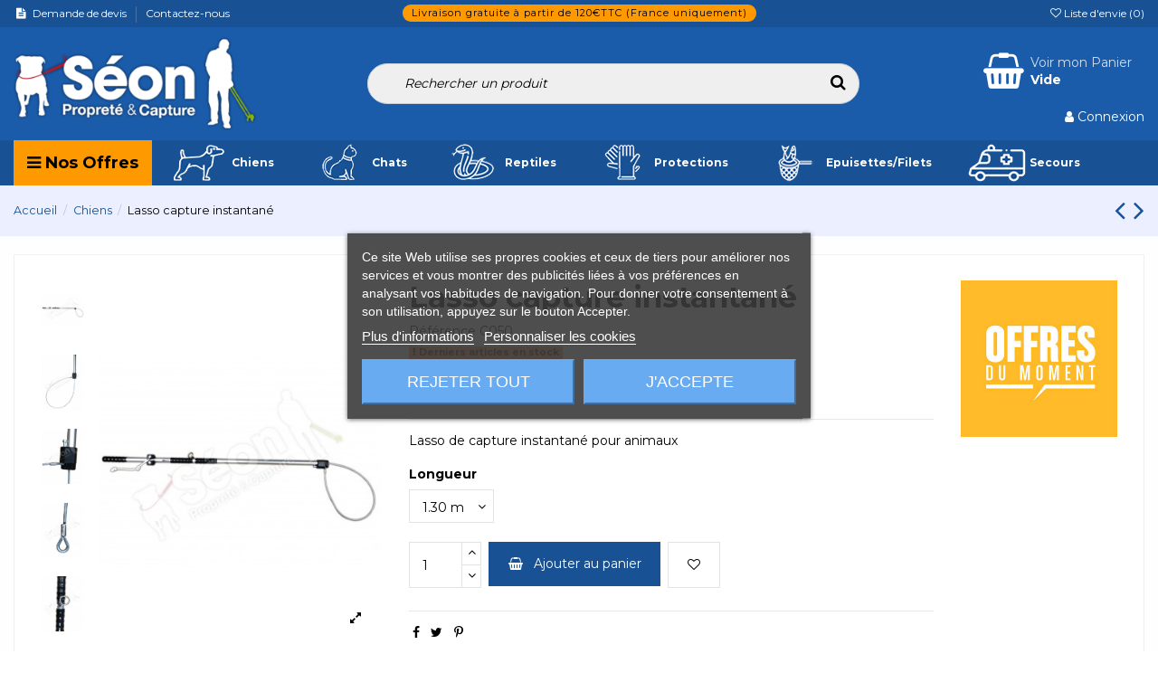

--- FILE ---
content_type: text/html; charset=utf-8
request_url: https://www.seon-capture.fr/chiens/165-lasso-capture-instantane-150-m.html
body_size: 24077
content:
<!doctype html>
<html lang="fr">

<head>
    
        
  <meta charset="utf-8">


  <meta http-equiv="x-ua-compatible" content="ie=edge">



  


  


    <link rel="canonical" href="https://www.seon-capture.fr/chiens/165-lasso-capture-instantane-150-m.html">

  <title>Lasso de capture chien à serrage instantané, capture chiens errants</title>

  <meta name="description" content="Lasso de capture instantané pour chiens et animaux. Perche de capture à serrage et blocage du câble en même temps, grâce au système de blocage. Système de blocage sur le côté du lasso (pas de tirage à l&#039;arrière). Lasso utilisé par de nombreux professionnels de la capture. Libération du chien très facile en tirant l&#039;anneau à proximité de la poignée. Perche de capture fabriquée en tube aluminium anodisé de 30 mm de diamètre et de 2 mm d&#039;épaisseur.">
  <meta name="keywords" content="">
    
    

  
          <link rel="alternate" href="https://www.seon-capture.fr/chiens/165-lasso-capture-instantane-150-m.html" hreflang="fr-fr">
            <link rel="alternate" href="https://www.seon-capture.fr/chiens/165-lasso-capture-instantane-150-m.html" hreflang="x-default">
            



    <meta property="og:type" content="product">
    <meta property="og:url" content="https://www.seon-capture.fr/chiens/165-lasso-capture-instantane-150-m.html">
    <meta property="og:title" content="Lasso de capture chien à serrage instantané, capture chiens errants">
    <meta property="og:site_name" content="Ets Séon Capture">
    <meta property="og:description" content="Lasso de capture instantané pour chiens et animaux. Perche de capture à serrage et blocage du câble en même temps, grâce au système de blocage. Système de blocage sur le côté du lasso (pas de tirage à l&#039;arrière). Lasso utilisé par de nombreux professionnels de la capture. Libération du chien très facile en tirant l&#039;anneau à proximité de la poignée. Perche de capture fabriquée en tube aluminium anodisé de 30 mm de diamètre et de 2 mm d&#039;épaisseur.">
    <meta property="og:image" content="https://www.seon-capture.fr/893-thickbox_default/lasso-capture-instantane-150-m.jpg">
    <meta property="og:image:width" content="1100">
    <meta property="og:image:height" content="1422">





      <meta name="viewport" content="initial-scale=1,user-scalable=no,maximum-scale=1,width=device-width">
  




  <link rel="icon" type="image/vnd.microsoft.icon" href="/img/favicon-2.ico?1602688818">
  <link rel="shortcut icon" type="image/x-icon" href="/img/favicon-2.ico?1602688818">
    


      <link href="https://fonts.googleapis.com/css?family=Montserrat:400,700" rel="stylesheet">
    



<script type="application/ld+json">

{
"@context": "https://schema.org",
"@type": "Organization",
"url": "https://www.seon-capture.fr/",
"name": "Ets Séon Capture",
"logo": "/img/seon-capture-logo-15952467872.jpg",
"@id": "#store-organization"
}

</script>




    <link rel="stylesheet" href="https://www.seon-capture.fr/themes/warehousechild/assets/cache/theme-533243260.css" type="text/css" media="all">




  

  <script type="text/javascript">
        var AdvancedEmailGuardData = {"meta":{"isGDPREnabled":true,"isLegacyOPCEnabled":false,"isLegacyMAModuleEnabled":false,"validationError":null},"settings":{"recaptcha":{"type":"v2_cbx","key":"","forms":[],"language":"shop","theme":"light","position":"bottomright","hidden":false}},"context":{"ps":{"v17":true,"v17pc":true,"v17ch":false,"v16":false,"v161":false,"v15":false},"languageCode":"fr","pageName":"product"},"trans":{"genericError":"Une erreur s'est produite, veuillez r\u00e9essayer."}};
        var elementorFrontendConfig = {"isEditMode":"","stretchedSectionContainer":"","instagramToken":false,"is_rtl":"0"};
        var iqitTheme = {"rm_sticky":"0","rm_breakpoint":0,"op_preloader":"0","cart_style":"floating","cart_confirmation":"open","h_layout":"1","f_fixed":"1","f_layout":"1","h_absolute":"0","h_sticky":"menu","hw_width":"inherit","hm_submenu_width":"default","h_search_type":"full","pl_lazyload":true,"pl_infinity":false,"pl_rollover":true,"pl_crsl_autoplay":false,"pl_slider_ld":3,"pl_slider_d":3,"pl_slider_t":3,"pl_slider_p":1,"pp_thumbs":"left","pp_zoom":"inner","pp_image_layout":"carousel","pp_tabs":"section"};
        var iqitcountdown_days = "j.";
        var iqitextendedproduct = {"speed":"70"};
        var iqitmegamenu = {"sticky":"false","containerSelector":"#wrapper > .container"};
        var iqitreviews = [];
        var iqitwishlist = {"nbProducts":0};
        var prestashop = {"cart":{"products":[],"totals":{"total":{"type":"total","label":"Total","amount":0,"value":"0,00\u00a0\u20ac"},"total_including_tax":{"type":"total","label":"Total TTC","amount":0,"value":"0,00\u00a0\u20ac"},"total_excluding_tax":{"type":"total","label":"Total HT :","amount":0,"value":"0,00\u00a0\u20ac"}},"subtotals":{"products":{"type":"products","label":"Sous-total","amount":0,"value":"0,00\u00a0\u20ac"},"discounts":null,"shipping":{"type":"shipping","label":"Livraison","amount":0,"value":"gratuit"},"tax":null},"products_count":0,"summary_string":"0 articles","vouchers":{"allowed":1,"added":[]},"discounts":[],"minimalPurchase":0,"minimalPurchaseRequired":""},"currency":{"name":"Euro","iso_code":"EUR","iso_code_num":"978","sign":"\u20ac"},"customer":{"lastname":null,"firstname":null,"email":null,"birthday":null,"newsletter":null,"newsletter_date_add":null,"optin":null,"website":null,"company":null,"siret":null,"ape":null,"is_logged":false,"gender":{"type":null,"name":null},"addresses":[]},"language":{"name":"Fran\u00e7ais (French)","iso_code":"fr","locale":"fr-FR","language_code":"fr-fr","is_rtl":"0","date_format_lite":"d\/m\/Y","date_format_full":"d\/m\/Y H:i:s","id":1},"page":{"title":"","canonical":null,"meta":{"title":"Lasso de capture chien \u00e0 serrage instantan\u00e9, capture chiens errants","description":"Lasso de capture instantan\u00e9 pour chiens et animaux. Perche de capture \u00e0 serrage et blocage du c\u00e2ble en m\u00eame temps, gr\u00e2ce au syst\u00e8me de blocage. Syst\u00e8me de blocage sur le c\u00f4t\u00e9 du lasso (pas de tirage \u00e0 l'arri\u00e8re). Lasso utilis\u00e9 par de nombreux professionnels de la capture. Lib\u00e9ration du chien tr\u00e8s facile en tirant l'anneau \u00e0 proximit\u00e9 de la poign\u00e9e. Perche de capture fabriqu\u00e9e en tube aluminium anodis\u00e9 de 30 mm de diam\u00e8tre et de 2 mm d'\u00e9paisseur.","keywords":"","robots":"index"},"page_name":"product","body_classes":{"lang-fr":true,"lang-rtl":false,"country-FR":true,"currency-EUR":true,"layout-full-width":true,"page-product":true,"tax-display-enabled":true,"product-id-165":true,"product-Lasso capture instantan\u00e9":true,"product-id-category-20":true,"product-id-manufacturer-0":true,"product-id-supplier-0":true,"product-available-for-order":true},"admin_notifications":[]},"shop":{"name":"Ets S\u00e9on Capture","logo":"\/img\/seon-capture-logo-15952467872.jpg","stores_icon":"\/img\/logo_stores.png","favicon":"\/img\/favicon-2.ico"},"urls":{"base_url":"https:\/\/www.seon-capture.fr\/","current_url":"https:\/\/www.seon-capture.fr\/chiens\/165-lasso-capture-instantane-150-m.html","shop_domain_url":"https:\/\/www.seon-capture.fr","img_ps_url":"https:\/\/www.seon-capture.fr\/img\/","img_cat_url":"https:\/\/www.seon-capture.fr\/img\/c\/","img_lang_url":"https:\/\/www.seon-capture.fr\/img\/l\/","img_prod_url":"https:\/\/www.seon-capture.fr\/img\/p\/","img_manu_url":"https:\/\/www.seon-capture.fr\/img\/m\/","img_sup_url":"https:\/\/www.seon-capture.fr\/img\/su\/","img_ship_url":"https:\/\/www.seon-capture.fr\/img\/s\/","img_store_url":"https:\/\/www.seon-capture.fr\/img\/st\/","img_col_url":"https:\/\/www.seon-capture.fr\/img\/co\/","img_url":"https:\/\/www.seon-capture.fr\/themes\/warehousechild\/assets\/img\/","css_url":"https:\/\/www.seon-capture.fr\/themes\/warehousechild\/assets\/css\/","js_url":"https:\/\/www.seon-capture.fr\/themes\/warehousechild\/assets\/js\/","pic_url":"https:\/\/www.seon-capture.fr\/upload\/","pages":{"address":"https:\/\/www.seon-capture.fr\/adresse","addresses":"https:\/\/www.seon-capture.fr\/adresses","authentication":"https:\/\/www.seon-capture.fr\/connexion","cart":"https:\/\/www.seon-capture.fr\/panier","category":"https:\/\/www.seon-capture.fr\/index.php?controller=category","cms":"https:\/\/www.seon-capture.fr\/index.php?controller=cms","contact":"https:\/\/www.seon-capture.fr\/nous-contacter","discount":"https:\/\/www.seon-capture.fr\/reduction","guest_tracking":"https:\/\/www.seon-capture.fr\/suivi-commande-invite","history":"https:\/\/www.seon-capture.fr\/historique-commandes","identity":"https:\/\/www.seon-capture.fr\/identite","index":"https:\/\/www.seon-capture.fr\/","my_account":"https:\/\/www.seon-capture.fr\/mon-compte","order_confirmation":"https:\/\/www.seon-capture.fr\/confirmation-commande","order_detail":"https:\/\/www.seon-capture.fr\/index.php?controller=order-detail","order_follow":"https:\/\/www.seon-capture.fr\/suivi-commande","order":"https:\/\/www.seon-capture.fr\/commande","order_return":"https:\/\/www.seon-capture.fr\/index.php?controller=order-return","order_slip":"https:\/\/www.seon-capture.fr\/avoirs","pagenotfound":"https:\/\/www.seon-capture.fr\/page-introuvable","password":"https:\/\/www.seon-capture.fr\/recuperation-mot-de-passe","pdf_invoice":"https:\/\/www.seon-capture.fr\/index.php?controller=pdf-invoice","pdf_order_return":"https:\/\/www.seon-capture.fr\/index.php?controller=pdf-order-return","pdf_order_slip":"https:\/\/www.seon-capture.fr\/index.php?controller=pdf-order-slip","prices_drop":"https:\/\/www.seon-capture.fr\/promotions","product":"https:\/\/www.seon-capture.fr\/index.php?controller=product","search":"https:\/\/www.seon-capture.fr\/recherche","sitemap":"https:\/\/www.seon-capture.fr\/sitemap","stores":"https:\/\/www.seon-capture.fr\/magasins","supplier":"https:\/\/www.seon-capture.fr\/fournisseur","register":"https:\/\/www.seon-capture.fr\/connexion?create_account=1","order_login":"https:\/\/www.seon-capture.fr\/commande?login=1"},"alternative_langs":{"fr-fr":"https:\/\/www.seon-capture.fr\/chiens\/165-lasso-capture-instantane-150-m.html"},"theme_assets":"\/themes\/warehousechild\/assets\/","actions":{"logout":"https:\/\/www.seon-capture.fr\/?mylogout="},"no_picture_image":{"bySize":{"small_default":{"url":"https:\/\/www.seon-capture.fr\/img\/p\/fr-default-small_default.jpg","width":98,"height":127},"cart_default":{"url":"https:\/\/www.seon-capture.fr\/img\/p\/fr-default-cart_default.jpg","width":125,"height":162},"home_default":{"url":"https:\/\/www.seon-capture.fr\/img\/p\/fr-default-home_default.jpg","width":236,"height":305},"large_default":{"url":"https:\/\/www.seon-capture.fr\/img\/p\/fr-default-large_default.jpg","width":381,"height":492},"medium_default":{"url":"https:\/\/www.seon-capture.fr\/img\/p\/fr-default-medium_default.jpg","width":452,"height":584},"thickbox_default":{"url":"https:\/\/www.seon-capture.fr\/img\/p\/fr-default-thickbox_default.jpg","width":1100,"height":1422}},"small":{"url":"https:\/\/www.seon-capture.fr\/img\/p\/fr-default-small_default.jpg","width":98,"height":127},"medium":{"url":"https:\/\/www.seon-capture.fr\/img\/p\/fr-default-large_default.jpg","width":381,"height":492},"large":{"url":"https:\/\/www.seon-capture.fr\/img\/p\/fr-default-thickbox_default.jpg","width":1100,"height":1422},"legend":""}},"configuration":{"display_taxes_label":true,"display_prices_tax_incl":true,"is_catalog":false,"show_prices":true,"opt_in":{"partner":true},"quantity_discount":{"type":"discount","label":"Remise"},"voucher_enabled":1,"return_enabled":0},"field_required":[],"breadcrumb":{"links":[{"title":"Accueil","url":"https:\/\/www.seon-capture.fr\/"},{"title":"Chiens","url":"https:\/\/www.seon-capture.fr\/20-chiens"},{"title":"Lasso capture instantan\u00e9","url":"https:\/\/www.seon-capture.fr\/chiens\/165-lasso-capture-instantane-150-m.html"}],"count":3},"link":{"protocol_link":"https:\/\/","protocol_content":"https:\/\/"},"time":1768963830,"static_token":"bcf706c5ee56e9da98ca4b365f1a3822","token":"b675d3d56da695da078af835d8300283"};
        var psemailsubscription_subscription = "https:\/\/www.seon-capture.fr\/module\/ps_emailsubscription\/subscription";
      </script>



  
<script type="text/javascript">
    var lgcookieslaw_consent_mode = 0;
    var lgcookieslaw_banner_url_ajax_controller = "https://www.seon-capture.fr/module/lgcookieslaw/ajax";     var lgcookieslaw_cookie_values = null;     var lgcookieslaw_saved_preferences = 0;
    var lgcookieslaw_ajax_calls_token = "3c5d79a6c451ae12c26f0d95298b5309";
    var lgcookieslaw_reload = 0;
    var lgcookieslaw_block_navigation = 0;
    var lgcookieslaw_banner_position = 3;
    var lgcookieslaw_show_fixed_button = 1;
    var lgcookieslaw_save_user_consent = 1;
    var lgcookieslaw_reject_cookies_when_closing_banner = 0;
</script>


  <script type="text/javascript">
    (window.gaDevIds=window.gaDevIds||[]).push('d6YPbH');
    (function(i,s,o,g,r,a,m){i['GoogleAnalyticsObject']=r;i[r]=i[r]||function(){
      (i[r].q=i[r].q||[]).push(arguments)},i[r].l=1*new Date();a=s.createElement(o),
      m=s.getElementsByTagName(o)[0];a.async=1;a.src=g;m.parentNode.insertBefore(a,m)
    })(window,document,'script','https://www.google-analytics.com/analytics.js','ga');

          ga('create', 'UA-783203-46', 'auto');
                      ga('send', 'pageview');
        ga('require', 'ec');
  </script>

 <script type="text/javascript">
            
        document.addEventListener('DOMContentLoaded', function() {
            if (typeof GoogleAnalyticEnhancedECommerce !== 'undefined') {
                var MBG = GoogleAnalyticEnhancedECommerce;
                MBG.setCurrency('EUR');
                MBG.add({"id":506,"name":"crochet-reptiles-63-et-93-cm-8-mm-enrobe-plastique","category":"accueil","brand":"","variant":"","type":"typical","position":"0","quantity":1,"list":"product","url":"https%3A%2F%2Fwww.seon-capture.fr%2Faccueil%2F506-crochet-reptiles-93-cm-8-mm-enrobe-plastique.html","price":24.3},'',true);MBG.add({"id":516,"name":"repulsif-fouines-et-martres","category":"nuisibles","brand":"","variant":"","type":"typical","position":1,"quantity":1,"list":"product","url":"https%3A%2F%2Fwww.seon-capture.fr%2Fnuisibles%2F516-repulsifs-fouines-et-martres.html","price":10.2},'',true);MBG.add({"id":517,"name":"trappe-a-fouines","category":"nuisibles","brand":"","variant":"","type":"typical","position":2,"quantity":1,"list":"product","url":"https%3A%2F%2Fwww.seon-capture.fr%2Fnuisibles%2F517-trappe-a-fouines.html","price":75.6},'',true);MBG.add({"id":518,"name":"trappe-souris-et-petits-rats","category":"nuisibles","brand":"","variant":"","type":"typical","position":3,"quantity":1,"list":"product","url":"https%3A%2F%2Fwww.seon-capture.fr%2Fnuisibles%2F518-trappe-souris-et-petits-rats.html","price":9.9},'',true);MBG.add({"id":519,"name":"nasse-a-rats-tunnel-multiprise","category":"nuisibles","brand":"","variant":"","type":"typical","position":4,"quantity":1,"list":"product","url":"https%3A%2F%2Fwww.seon-capture.fr%2Fnuisibles%2F519-nasse-a-rats-tunnel-multiprise.html","price":28.2},'',true);MBG.add({"id":520,"name":"raticide-robust-25","category":"nuisibles","brand":"","variant":"","type":"typical","position":5,"quantity":1,"list":"product","url":"https%3A%2F%2Fwww.seon-capture.fr%2Fnuisibles%2F520-raticide-robust-25.html","price":5.46},'',true);MBG.add({"id":521,"name":"souricide-raticide-nora-25-seau-de-5kg","category":"nuisibles","brand":"","variant":"","type":"typical","position":6,"quantity":1,"list":"product","url":"https%3A%2F%2Fwww.seon-capture.fr%2Fnuisibles%2F521-raticide-robust-25.html","price":43.8},'',true);MBG.add({"id":522,"name":"trappe-a-rats-seon","category":"nuisibles","brand":"","variant":"","type":"typical","position":7,"quantity":1,"list":"product","url":"https%3A%2F%2Fwww.seon-capture.fr%2Fnuisibles%2F522-trappe-a-rats-seon.html","price":31.2},'',true);MBG.addProductClick({"id":506,"name":"crochet-reptiles-63-et-93-cm-8-mm-enrobe-plastique","category":"accueil","brand":"","variant":"","type":"typical","position":"0","quantity":1,"list":"product","url":"https%3A%2F%2Fwww.seon-capture.fr%2Faccueil%2F506-crochet-reptiles-93-cm-8-mm-enrobe-plastique.html","price":24.3});MBG.addProductClick({"id":516,"name":"repulsif-fouines-et-martres","category":"nuisibles","brand":"","variant":"","type":"typical","position":1,"quantity":1,"list":"product","url":"https%3A%2F%2Fwww.seon-capture.fr%2Fnuisibles%2F516-repulsifs-fouines-et-martres.html","price":10.2});MBG.addProductClick({"id":517,"name":"trappe-a-fouines","category":"nuisibles","brand":"","variant":"","type":"typical","position":2,"quantity":1,"list":"product","url":"https%3A%2F%2Fwww.seon-capture.fr%2Fnuisibles%2F517-trappe-a-fouines.html","price":75.6});MBG.addProductClick({"id":518,"name":"trappe-souris-et-petits-rats","category":"nuisibles","brand":"","variant":"","type":"typical","position":3,"quantity":1,"list":"product","url":"https%3A%2F%2Fwww.seon-capture.fr%2Fnuisibles%2F518-trappe-souris-et-petits-rats.html","price":9.9});MBG.addProductClick({"id":519,"name":"nasse-a-rats-tunnel-multiprise","category":"nuisibles","brand":"","variant":"","type":"typical","position":4,"quantity":1,"list":"product","url":"https%3A%2F%2Fwww.seon-capture.fr%2Fnuisibles%2F519-nasse-a-rats-tunnel-multiprise.html","price":28.2});MBG.addProductClick({"id":520,"name":"raticide-robust-25","category":"nuisibles","brand":"","variant":"","type":"typical","position":5,"quantity":1,"list":"product","url":"https%3A%2F%2Fwww.seon-capture.fr%2Fnuisibles%2F520-raticide-robust-25.html","price":5.46});MBG.addProductClick({"id":521,"name":"souricide-raticide-nora-25-seau-de-5kg","category":"nuisibles","brand":"","variant":"","type":"typical","position":6,"quantity":1,"list":"product","url":"https%3A%2F%2Fwww.seon-capture.fr%2Fnuisibles%2F521-raticide-robust-25.html","price":43.8});MBG.addProductClick({"id":522,"name":"trappe-a-rats-seon","category":"nuisibles","brand":"","variant":"","type":"typical","position":7,"quantity":1,"list":"product","url":"https%3A%2F%2Fwww.seon-capture.fr%2Fnuisibles%2F522-trappe-a-rats-seon.html","price":31.2});
            }
        });
        
    </script>





    
            <meta property="product:pretax_price:amount" content="149">
        <meta property="product:pretax_price:currency" content="EUR">
        <meta property="product:price:amount" content="178.8">
        <meta property="product:price:currency" content="EUR">
                <meta property="product:weight:value" content="2.500000">
        <meta property="product:weight:units" content="kg">
    
    

    </head>

<body id="product" class="lang-fr country-fr currency-eur layout-full-width page-product tax-display-enabled product-id-165 product-lasso-capture-instantane product-id-category-20 product-id-manufacturer-0 product-id-supplier-0 product-available-for-order body-desktop-header-style-w-1">


    




    


<main id="main-page-content"  >
    
            

    <header id="header" class="desktop-header-style-w-1">
        
            
  <div class="header-banner">
    
  </div>




            <nav class="header-nav">
        <div class="container">
    
        <div class="row justify-content-between">
            <div class="col col-auto col-md left-nav">
                 <div class="d-inline-block"> 

<ul class="social-links _topbar" itemscope itemtype="https://schema.org/Organization" itemid="#store-organization">
                  </ul>

 </div>                             <div class="block-iqitlinksmanager block-iqitlinksmanager-11 block-links-inline d-inline-block">
            <i class="fa fa-file-text" aria-hidden="true"></i>
            <ul>
                                                            <li>
                            <a
                                    href="/form/demandededevis-g1.html"
                                                                                                    >
                                Demande de devis
                            </a>
                        </li>
                                                                                <li>
                            <a
                                    href="https://www.seon-capture.fr/nous-contacter"
                                    title="Utiliser le formulaire pour nous contacter"                                                                >
                                Contactez-nous
                            </a>
                        </li>
                                                </ul>
        </div>
    
            </div>
            <div class="col col-auto center-nav text-center">
                <div class="shipping_free" >Livraison gratuite &agrave; partir de 120&euro;TTC (France uniquement)</div>								                 
             </div>
            <div class="col col-auto col-md right-nav text-right">
                <div class="d-inline-block">
    <a href="//www.seon-capture.fr/module/iqitwishlist/view">
        <i class="fa fa-heart-o" aria-hidden="true"></i> Liste d'envie (<span
                id="iqitwishlist-nb"></span>)
    </a>
</div>

             </div>
        </div>

                        </div>
            </nav>
        



<div id="desktop-header" class="desktop-header-style-1">
            
<div class="header-top">
    <div id="desktop-header-container" class="container">
        <div class="row align-items-center">
                            <div class="col col-auto col-header-left">
                    <div id="desktop_logo">
                        <a href="https://www.seon-capture.fr/">
                            <img class="logo img-fluid"
                                 src="/img/seon-capture-logo-15952467872.jpg"                                  alt="Ets Séon Capture">
                        </a>
                    </div>
                    
                </div>
                <div class="col col-header-center">
                                        <!-- Block search module TOP -->

<!-- Block search module TOP -->
<div id="search_widget" class="search-widget" data-search-controller-url="https://www.seon-capture.fr/module/iqitsearch/searchiqit">
    <form method="get" action="https://www.seon-capture.fr/module/iqitsearch/searchiqit">
        <div class="input-group">
            <input type="text" name="s" value="" data-all-text="Voir tous les résultats"
                   data-blog-text="Article du Blog"
                   data-product-text="Produit"
                   data-brands-text="Marque"
                   placeholder="Rechercher un produit" class="form-control form-search-control" />
            <button type="submit" class="search-btn">
                <i class="fa fa-search"></i>
            </button>
        </div>
    </form>
</div>
<!-- /Block search module TOP -->

<!-- /Block search module TOP -->


                    
                </div>
                        <div class="col col-auto col-header-right text-right">
                                    
                                            <div id="ps-shoppingcart-wrapper">
    <div id="ps-shoppingcart"
         class="header-cart-default ps-shoppingcart dropdown">
         <div id="blockcart" class="blockcart cart-preview"
         data-refresh-url="//www.seon-capture.fr/module/ps_shoppingcart/ajax">
        <a id="cart-toogle" class="cart-toogle header-btn header-cart-btn" data-toggle="dropdown" data-display="static">
            <i class="fa fa-shopping-basket fa-fw icon" aria-hidden="true"><span class="cart-products-count-btn">0</span></i>
            <span class="info-wrapper">
            <span class="title">Voir mon Panier</span>
            <span class="cart-toggle-details">
            <span class="text-faded cart-separator"> / </span>
                            Vide
                        </span>
            </span>
        </a>
        <div id="_desktop_blockcart-content" class="dropdown-menu-custom dropdown-menu">
    <div id="blockcart-content" class="blockcart-content" >
        <div class="cart-title">
            <span class="modal-title">Votre panier</span>
            <button type="button" id="js-cart-close" class="close">
                <span>×</span>
            </button>
            <hr>
        </div>
                    <span class="no-items">Il n'y a aucun article dans votre panier</span>
            </div>
</div> </div>




    </div>
</div>

                                        
                
                <div id="user_info">
            <a
                href="https://www.seon-capture.fr/mon-compte"
                title="Vous connecter à votre compte client"
                rel="nofollow"
        ><i class="fa fa-user" aria-hidden="true"></i>
            <span>Connexion</span>
        </a>
    </div>


                
            </div>
            <div class="col-12">
                <div class="row">
                    

<div id="lgcookieslaw_banner" class="lgcookieslaw-banner lgcookieslaw-banner-floating lgcookieslaw-reject-button-enabled">
    
    <div class="container">
        <div class="lgcookieslaw-banner-message">
            <p>Ce site Web utilise ses propres cookies et ceux de tiers pour améliorer nos services et vous montrer des publicités liées à vos préférences en analysant vos habitudes de navigation. Pour donner votre consentement à son utilisation, appuyez sur le bouton Accepter.</p>

            <div class="lgcookieslaw-link-container">
                <a class="lgcookieslaw-info-link lgcookieslaw-link" target="_blank" href="https://www.seon-capture.fr/content/7-infos-legales-seon-capture">Plus d&#039;informations</a>

                <a id="lgcookieslaw_customize_cookies_link" class="lgcookieslaw-customize-cookies-link lgcookieslaw-link">Personnaliser les cookies</a>
            </div>
        </div>
        <div class="lgcookieslaw-button-container">
                            <button class="lgcookieslaw-button lgcookieslaw-reject-button">
                    Rejeter tout
                </button>
            
            <button class="lgcookieslaw-button lgcookieslaw-accept-button">
                J&#039;accepte
            </button>
        </div>
    </div>
</div>

<div id="lgcookieslaw_modal" class="lgcookieslaw-modal">
    <div class="lgcookieslaw-modal-header">
        <p class="lgcookieslaw-modal-header-title">Préférences en matière de cookies</p>
        <div class="lgcookieslaw-modal-header-title-user-consent-elements">
            <div
                class="lgcookieslaw-badge lgcookieslaw-tooltip-container lgcookieslaw-user-consent-consent-date"
                role="tooltip"
                title=""
            >
                <i class="lgcookieslaw-icon-schedule"></i> <span class="lgcookieslaw-user-consent-consent-date-text"></span>
            </div>
            <a
                class="lgcookieslaw-badge lgcookieslaw-tooltip-container lgcookieslaw-user-consent-download"
                role="tooltip"
                title="Cliquez pour télécharger le consentement"
                target="_blank"
                href=""
            >
                <i class="lgcookieslaw-icon-download"></i> Consentement
            </a>
        </div>
    </div>
    <div class="lgcookieslaw-modal-body">
        <div class="lgcookieslaw-modal-body-content">
                                                <div class="lgcookieslaw-section">
                        <div class="lgcookieslaw-section-name">
                            Cookies fonctionnels                                <div
                                    class="lgcookieslaw-badge lgcookieslaw-tooltip-container"
                                    role="tooltip"
                                    title="Obligatoire"
                                >
                                    Technique
                                </div>
                                                    </div>
                        <div class="lgcookieslaw-section-checkbox">
                            <div class="lgcookieslaw-switch lgcookieslaw-switch-disabled">
                                <div class="lgcookieslaw-slider-option lgcookieslaw-slider-option-left">Non</div>
                                <input
                                    type="checkbox"
                                    id="lgcookieslaw_purpose_1"
                                    class="lgcookieslaw-purpose"
                                    data-id-lgcookieslaw-purpose="1"
                                    data-consent-mode="false"
                                                                        data-technical="true"
                                    data-checked="true"
                                />
                                <span
                                    id="lgcookieslaw_slider_1"
                                    class="lgcookieslaw-slider lgcookieslaw-slider-checked"
                                ></span>
                                <div class="lgcookieslaw-slider-option lgcookieslaw-slider-option-right">Oui</div>
                            </div>
                        </div>
                        <div class="lgcookieslaw-section-purpose">
                            <a class="lgcookieslaw-section-purpose-button collapsed" data-toggle="collapse" href="#multi_collapse_lgcookieslaw_purpose_1" role="button" aria-expanded="false" aria-controls="multi_collapse_lgcookieslaw_purpose_1">
                                <span class="lgcookieslaw-section-purpose-button-title">Description et des cookies</span>
                            </a>
                            <div class="lgcookieslaw-section-purpose-content collapse multi-collapse" id="multi_collapse_lgcookieslaw_purpose_1">
                                <div class="lgcookieslaw-section-purpose-content-description">
                                    Les cookies fonctionnels sont strictement nécessaires pour fournir les services de la boutique, ainsi que pour son bon fonctionnement, il n'est donc pas possible de refuser leur utilisation. Ils permettent à l'utilisateur de naviguer sur notre site web et d'utiliser les différentes options ou services qui y sont proposés.
                                </div>

                                                                    <div class="lgcookieslaw-section-purpose-content-cookies">
                                        <div class="table-responsive">
                                            <table class="lgcookieslaw-section-purpose-content-cookies-table table">
                                                <thead>
                                                    <tr>
                                                        <th>
                                                            <span
                                                                class="lgcookieslaw-tooltip-container"
                                                                role="tooltip"
                                                                title="Nom du cookie"
                                                            >
                                                                Cookie
                                                            </span>
                                                        </th>
                                                        <th>
                                                            <span
                                                                class="lgcookieslaw-tooltip-container"
                                                                role="tooltip"
                                                                title="Domaine associé au cookie"
                                                            >
                                                                Prestataire
                                                            </span>
                                                        </th>
                                                        <th>
                                                            <span
                                                                class="lgcookieslaw-tooltip-container"
                                                                role="tooltip"
                                                                title="Objectif du cookie"
                                                            >
                                                                Objectif
                                                            </span>
                                                        </th>
                                                        <th>
                                                            <span
                                                                class="lgcookieslaw-tooltip-container"
                                                                role="tooltip"
                                                                title="Heure d'expiration du cookie"
                                                            >
                                                                Date d'expiration
                                                            </span>
                                                        </th>
                                                    </tr>
                                                </thead>
                                                <tbody>
                                                                                                            <tr>
                                                            <td>PHP_SESSID</td>
                                                            <td>www.seon-pinces.fr</td>
                                                            <td>Le cookie PHPSESSID est natif de PHP et permet aux sites web de stocker des données d'état sérialisées. Sur le site web, il est utilisé pour établir une session d'utilisateur et pour transmettre des données d'état par le biais d'un cookie temporaire, communément appelé cookie de session. Ces cookies ne resteront sur votre ordinateur que jusqu'à ce que vous fermiez votre navigateur.</td>
                                                            <td>Session</td>
                                                        </tr>
                                                                                                            <tr>
                                                            <td>PrestaShop-#</td>
                                                            <td>www.seon-pinces.fr</td>
                                                            <td>Il s'agit d'un cookie utilisé par Prestashop pour stocker des informations et garder la session de l'utilisateur ouverte. Il stocke des informations telles que la devise, la langue, l'identifiant du client, entre autres données nécessaires au bon fonctionnement de la boutique.</td>
                                                            <td>480 heures</td>
                                                        </tr>
                                                                                                    </tbody>
                                            </table>
                                        </div>
                                    </div>
                                                            </div>
                        </div>
                    </div>
                                    <div class="lgcookieslaw-section">
                        <div class="lgcookieslaw-section-name">
                            Cookies publicitaires                        </div>
                        <div class="lgcookieslaw-section-checkbox">
                            <div class="lgcookieslaw-switch">
                                <div class="lgcookieslaw-slider-option lgcookieslaw-slider-option-left">Non</div>
                                <input
                                    type="checkbox"
                                    id="lgcookieslaw_purpose_2"
                                    class="lgcookieslaw-purpose"
                                    data-id-lgcookieslaw-purpose="2"
                                    data-consent-mode="false"
                                                                        data-technical="false"
                                    data-checked="true"
                                />
                                <span
                                    id="lgcookieslaw_slider_2"
                                    class="lgcookieslaw-slider lgcookieslaw-slider-checked"
                                ></span>
                                <div class="lgcookieslaw-slider-option lgcookieslaw-slider-option-right">Oui</div>
                            </div>
                        </div>
                        <div class="lgcookieslaw-section-purpose">
                            <a class="lgcookieslaw-section-purpose-button collapsed" data-toggle="collapse" href="#multi_collapse_lgcookieslaw_purpose_2" role="button" aria-expanded="false" aria-controls="multi_collapse_lgcookieslaw_purpose_2">
                                <span class="lgcookieslaw-section-purpose-button-title">Description</span>
                            </a>
                            <div class="lgcookieslaw-section-purpose-content collapse multi-collapse" id="multi_collapse_lgcookieslaw_purpose_2">
                                <div class="lgcookieslaw-section-purpose-content-description">
                                    Il s'agit de cookies qui collectent des informations sur les publicités montrées aux utilisateurs du site web. Elles peuvent être anonymes, si elles ne collectent que des informations sur les espaces publicitaires affichés sans identifier l'utilisateur, ou personnalisées, si elles collectent des informations personnelles sur l'utilisateur de la boutique par un tiers, pour la personnalisation de ces espaces publicitaires.
                                </div>

                                                            </div>
                        </div>
                    </div>
                                    <div class="lgcookieslaw-section">
                        <div class="lgcookieslaw-section-name">
                            Cookies d&#039;analyse                        </div>
                        <div class="lgcookieslaw-section-checkbox">
                            <div class="lgcookieslaw-switch">
                                <div class="lgcookieslaw-slider-option lgcookieslaw-slider-option-left">Non</div>
                                <input
                                    type="checkbox"
                                    id="lgcookieslaw_purpose_3"
                                    class="lgcookieslaw-purpose"
                                    data-id-lgcookieslaw-purpose="3"
                                    data-consent-mode="false"
                                                                        data-technical="false"
                                    data-checked="true"
                                />
                                <span
                                    id="lgcookieslaw_slider_3"
                                    class="lgcookieslaw-slider lgcookieslaw-slider-checked"
                                ></span>
                                <div class="lgcookieslaw-slider-option lgcookieslaw-slider-option-right">Oui</div>
                            </div>
                        </div>
                        <div class="lgcookieslaw-section-purpose">
                            <a class="lgcookieslaw-section-purpose-button collapsed" data-toggle="collapse" href="#multi_collapse_lgcookieslaw_purpose_3" role="button" aria-expanded="false" aria-controls="multi_collapse_lgcookieslaw_purpose_3">
                                <span class="lgcookieslaw-section-purpose-button-title">Description</span>
                            </a>
                            <div class="lgcookieslaw-section-purpose-content collapse multi-collapse" id="multi_collapse_lgcookieslaw_purpose_3">
                                <div class="lgcookieslaw-section-purpose-content-description">
                                    Collecter des informations sur la navigation de l'utilisateur dans la boutique, généralement de manière anonyme, bien que parfois elles permettent également d'identifier l'utilisateur de manière unique et sans équivoque afin d'obtenir des rapports sur les intérêts de l'utilisateur pour les produits ou services proposés par la boutique.
                                </div>

                                                            </div>
                        </div>
                    </div>
                                    <div class="lgcookieslaw-section">
                        <div class="lgcookieslaw-section-name">
                            Cookies de performance                        </div>
                        <div class="lgcookieslaw-section-checkbox">
                            <div class="lgcookieslaw-switch">
                                <div class="lgcookieslaw-slider-option lgcookieslaw-slider-option-left">Non</div>
                                <input
                                    type="checkbox"
                                    id="lgcookieslaw_purpose_4"
                                    class="lgcookieslaw-purpose"
                                    data-id-lgcookieslaw-purpose="4"
                                    data-consent-mode="false"
                                                                        data-technical="false"
                                    data-checked="true"
                                />
                                <span
                                    id="lgcookieslaw_slider_4"
                                    class="lgcookieslaw-slider lgcookieslaw-slider-checked"
                                ></span>
                                <div class="lgcookieslaw-slider-option lgcookieslaw-slider-option-right">Oui</div>
                            </div>
                        </div>
                        <div class="lgcookieslaw-section-purpose">
                            <a class="lgcookieslaw-section-purpose-button collapsed" data-toggle="collapse" href="#multi_collapse_lgcookieslaw_purpose_4" role="button" aria-expanded="false" aria-controls="multi_collapse_lgcookieslaw_purpose_4">
                                <span class="lgcookieslaw-section-purpose-button-title">Description</span>
                            </a>
                            <div class="lgcookieslaw-section-purpose-content collapse multi-collapse" id="multi_collapse_lgcookieslaw_purpose_4">
                                <div class="lgcookieslaw-section-purpose-content-description">
                                    Ils sont utilisés pour améliorer l'expérience de navigation et optimiser le fonctionnement de la boutique.
                                </div>

                                                            </div>
                        </div>
                    </div>
                                    <div class="lgcookieslaw-section">
                        <div class="lgcookieslaw-section-name">
                            Autres cookies                        </div>
                        <div class="lgcookieslaw-section-checkbox">
                            <div class="lgcookieslaw-switch">
                                <div class="lgcookieslaw-slider-option lgcookieslaw-slider-option-left">Non</div>
                                <input
                                    type="checkbox"
                                    id="lgcookieslaw_purpose_5"
                                    class="lgcookieslaw-purpose"
                                    data-id-lgcookieslaw-purpose="5"
                                    data-consent-mode="false"
                                                                        data-technical="false"
                                    data-checked="true"
                                />
                                <span
                                    id="lgcookieslaw_slider_5"
                                    class="lgcookieslaw-slider lgcookieslaw-slider-checked"
                                ></span>
                                <div class="lgcookieslaw-slider-option lgcookieslaw-slider-option-right">Oui</div>
                            </div>
                        </div>
                        <div class="lgcookieslaw-section-purpose">
                            <a class="lgcookieslaw-section-purpose-button collapsed" data-toggle="collapse" href="#multi_collapse_lgcookieslaw_purpose_5" role="button" aria-expanded="false" aria-controls="multi_collapse_lgcookieslaw_purpose_5">
                                <span class="lgcookieslaw-section-purpose-button-title">Description</span>
                            </a>
                            <div class="lgcookieslaw-section-purpose-content collapse multi-collapse" id="multi_collapse_lgcookieslaw_purpose_5">
                                <div class="lgcookieslaw-section-purpose-content-description">
                                    Il s'agit de cookies sans finalité claire ou de ceux que nous sommes encore en train de classifier.
                                </div>

                                                            </div>
                        </div>
                    </div>
                                    </div>
    </div>
    <div class="lgcookieslaw-modal-footer">
        <div class="lgcookieslaw-modal-footer-left">
            <button id="lgcookieslaw_cancel_button" class="lgcookieslaw-button lgcookieslaw-cancel-button">Annuler</button>
        </div>
        <div class="lgcookieslaw-modal-footer-right">
                            <button class="lgcookieslaw-button lgcookieslaw-reject-button">Rejeter tout</button>
            
            <button class="lgcookieslaw-button lgcookieslaw-partial-accept-button">Accepter la sélection</button>
            <button class="lgcookieslaw-button lgcookieslaw-accept-button">Accepter tous</button>
        </div>
    </div>
</div>

<div class="lgcookieslaw-overlay"></div>

    <div id="lgcookieslaw_fixed_button" class="lgcookieslaw-fixed-button lgcookieslaw-fixed-button-left">
        <svg xmlns="http://www.w3.org/2000/svg" enable-background="new 0 0 20 20" height="36px" viewBox="0 0 20 20" width="36px" fill="#FFFFFF"><g><rect fill="none" height="20" width="20" x="0"/></g><g><g><circle cx="8.75" cy="7.25" r="1.25"/><circle cx="6.75" cy="11.25" r="1.25"/><circle cx="12.5" cy="12.5" r=".75"/><path d="M17.96,9.2C16.53,9.17,15,7.64,15.81,5.82c-2.38,0.8-4.62-1.27-4.15-3.65C5.27,0.82,2,6.46,2,10c0,4.42,3.58,8,8,8 C14.71,18,18.43,13.94,17.96,9.2z M10,16.5c-3.58,0-6.5-2.92-6.5-6.5c0-3.2,2.69-6.69,6.65-6.51c0.3,2.04,1.93,3.68,3.99,3.96 c0.05,0.3,0.4,2.09,2.35,2.93C16.31,13.67,13.57,16.5,10,16.5z"/></g></g></svg>
    </div>

                </div>
            </div>
        </div>
    </div>
</div>
<div class="container iqit-megamenu-container">	<div id="iqitmegamenu-wrapper" class="iqitmegamenu-wrapper iqitmegamenu-all">
		<div class="container container-iqitmegamenu">
		<div id="iqitmegamenu-horizontal" class="iqitmegamenu  clearfix" role="navigation">

				
					<div class="cbp-vertical-on-top">
						
<nav id="cbp-hrmenu1" class="cbp-hrmenu  iqitmegamenu-all cbp-vertical ">
	<div class="cbp-vertical-title"><i class="fa fa-bars cbp-iconbars"></i> <span class="cbp-vertical-title-text">Nos Offres</span></div>
					<ul id="cbp-hrmenu1-ul">
												<li id="cbp-hrmenu-tab-34" class="cbp-hrmenu-tab cbp-hrmenu-tab-34 ">
	<a href="/nouveaux-produits" onclick="" >																								<span>Nouveautés</span>														</a>
													</li>
												<li id="cbp-hrmenu-tab-41" class="cbp-hrmenu-tab cbp-hrmenu-tab-41 ">
	<a href="/promotions" onclick="" >																								<span>Promotions</span>														</a>
													</li>
												<li id="cbp-hrmenu-tab-42" class="cbp-hrmenu-tab cbp-hrmenu-tab-42 ">
	<a href="/meilleures-ventes" onclick="" >																								<span>Meilleures Ventes</span>														</a>
													</li>
											</ul>
				</nav>

					</div>
								
				<nav id="cbp-hrmenu" class="cbp-hrmenu cbp-horizontal cbp-hrsub-narrow">
					<ul>
												<li id="cbp-hrmenu-tab-43" class="cbp-hrmenu-tab cbp-hrmenu-tab-43 ">
	<a href="https://www.seon-capture.fr/20-chiens" class="nav-link" >

								<span class="cbp-tab-title">
								 <img src="/img/cms/Seon-Capture/pictos/chiens-bleu.png" alt="Chiens" class="cbp-mainlink-iicon" />Chiens</span>
														</a>
													</li>
												<li id="cbp-hrmenu-tab-44" class="cbp-hrmenu-tab cbp-hrmenu-tab-44 ">
	<a href="https://www.seon-capture.fr/19-chats" class="nav-link" >

								<span class="cbp-tab-title">
								 <img src="/img/cms/Seon-Capture/pictos/chats.png" alt="Chats" class="cbp-mainlink-iicon" />Chats</span>
														</a>
													</li>
												<li id="cbp-hrmenu-tab-45" class="cbp-hrmenu-tab cbp-hrmenu-tab-45 ">
	<a href="https://www.seon-capture.fr/25-reptiles" class="nav-link" >

								<span class="cbp-tab-title">
								 <img src="/img/cms/Seon-Capture/pictos/reptiles.png" alt="Reptiles" class="cbp-mainlink-iicon" />Reptiles</span>
														</a>
													</li>
												<li id="cbp-hrmenu-tab-46" class="cbp-hrmenu-tab cbp-hrmenu-tab-46 ">
	<a href="https://www.seon-capture.fr/22-protections" class="nav-link" >

								<span class="cbp-tab-title">
								 <img src="/img/cms/Seon-Capture/pictos/protection.png" alt="Protections" class="cbp-mainlink-iicon" />Protections</span>
														</a>
													</li>
												<li id="cbp-hrmenu-tab-47" class="cbp-hrmenu-tab cbp-hrmenu-tab-47 ">
	<a href="https://www.seon-capture.fr/23-epuisettes" class="nav-link" >

								<span class="cbp-tab-title">
								 <img src="/img/cms/Seon-Capture/pictos/epuisettes-filets.png" alt="Epuisettes/Filets" class="cbp-mainlink-iicon" />Epuisettes/Filets</span>
														</a>
													</li>
												<li id="cbp-hrmenu-tab-48" class="cbp-hrmenu-tab cbp-hrmenu-tab-48 ">
	<a href="https://www.seon-capture.fr/24-secours" class="nav-link" >

								<span class="cbp-tab-title">
								 <img src="/img/cms/Seon-Capture/pictos/secours.png" alt="Secours" class="cbp-mainlink-iicon" />Secours</span>
														</a>
													</li>
											</ul>
				</nav>
		</div>
		</div>
		<div id="sticky-cart-wrapper"></div>
	</div>

<div id="_desktop_iqitmegamenu-mobile">
	<ul id="iqitmegamenu-mobile">
		



	
	<li><a  href="https://www.seon-capture.fr/" >Accueil</a></li><li><a  href="https://www.seon-capture.fr/20-chiens" >Chiens</a></li><li><a  href="https://www.seon-capture.fr/19-chats" >Chats</a></li><li><a  href="https://www.seon-capture.fr/25-reptiles" >Reptiles</a></li><li><a  href="https://www.seon-capture.fr/22-protections" >Protections</a></li><li><a  href="https://www.seon-capture.fr/23-epuisettes" >Epuisettes</a></li><li><a  href="https://www.seon-capture.fr/26-filets" >Filets</a></li><li><a  href="https://www.seon-capture.fr/24-secours" >Secours</a></li>
	</ul>
</div>
</div>


    </div>



    <div id="mobile-header" class="mobile-header-style-3">
                    <div class="container">
    <div class="mobile-main-bar">
        <div class="col-mobile-logo text-center">
            <a href="https://www.seon-capture.fr/">
                <img class="logo img-fluid"
                     src="/img/seon-capture-logo-15952467872.jpg"                      alt="Ets Séon Capture">
            </a>
        </div>
    </div>
</div>
<div id="mobile-header-sticky">
    <div class="mobile-buttons-bar">
        <div class="container">
            <div class="row no-gutters align-items-center row-mobile-buttons">
                <div class="col  col-mobile-btn col-mobile-btn-menu text-center col-mobile-menu-push">
                    <a class="m-nav-btn"  data-toggle="dropdown" data-display="static"><i class="fa fa-bars" aria-hidden="true"></i>
                        <span>Menu</span></a>
                    <div id="mobile_menu_click_overlay"></div>
                    <div id="_mobile_iqitmegamenu-mobile" class="text-left dropdown-menu-custom dropdown-menu"></div>
                </div>
                <div id="mobile-btn-search" class="col col-mobile-btn col-mobile-btn-search text-center">
                    <a class="m-nav-btn" data-toggle="dropdown" data-display="static"><i class="fa fa-search" aria-hidden="true"></i>
                        <span>Recherche</span></a>
                    <div id="search-widget-mobile" class="dropdown-content dropdown-menu dropdown-mobile search-widget">
                        
                                                    
<!-- Block search module TOP -->
<form method="get" action="https://www.seon-capture.fr/module/iqitsearch/searchiqit">
    <div class="input-group">
        <input type="text" name="s" value=""
               placeholder="Recherche"
               data-all-text="Voir tous les résultats"
               data-blog-text="Article du Blog"
               data-product-text="Produit"
               data-brands-text="Marque"
               class="form-control form-search-control">
        <button type="submit" class="search-btn">
            <i class="fa fa-search"></i>
        </button>
    </div>
</form>
<!-- /Block search module TOP -->

                                                
                    </div>


                </div>
                <div class="col col-mobile-btn col-mobile-btn-account text-center">
                    <a href="https://www.seon-capture.fr/mon-compte" class="m-nav-btn"><i class="fa fa-user" aria-hidden="true"></i>
                        <span>     
                                                            Connexion
                                                        </span></a>
                </div>

                

                                <div class="col col-mobile-btn col-mobile-btn-cart ps-shoppingcart text-center dropdown">
                   <div id="mobile-cart-wrapper">
                    <a id="mobile-cart-toogle" class="m-nav-btn" data-display="static" data-toggle="dropdown"><i class="fa fa-shopping-bag mobile-bag-icon" aria-hidden="true"><span id="mobile-cart-products-count" class="cart-products-count cart-products-count-btn">
                                
                                                                    0
                                                                
                            </span></i>
                        <span>Voir mon Panier</span></a>
                    <div id="_mobile_blockcart-content" class="dropdown-menu-custom dropdown-menu"></div>
                   </div>
                </div>
                            </div>
        </div>
    </div>
</div>

            </div>
        
    </header>
    

    <section id="wrapper">
        
        


<nav data-depth="3" class="breadcrumb">
            <div class="container">
                <div class="row align-items-center">
                <div class="col">
                    <ol itemscope itemtype="https://schema.org/BreadcrumbList">
                        
                                                            
                                                                    <li itemprop="itemListElement" itemscope
                                        itemtype="https://schema.org/ListItem">

                                        <a itemprop="item" href="https://www.seon-capture.fr/">                                            <span itemprop="name">Accueil</span>
                                        </a>

                                        <meta itemprop="position" content="1">
                                                                            </li>
                                
                                                            
                                                                    <li itemprop="itemListElement" itemscope
                                        itemtype="https://schema.org/ListItem">

                                        <a itemprop="item" href="https://www.seon-capture.fr/20-chiens">                                            <span itemprop="name">Chiens</span>
                                        </a>

                                        <meta itemprop="position" content="2">
                                                                            </li>
                                
                                                            
                                                                    <li itemprop="itemListElement" itemscope
                                        itemtype="https://schema.org/ListItem">

                                        <span itemprop="item" content="https://www.seon-capture.fr/chiens/165-lasso-capture-instantane-150-m.html">                                            <span itemprop="name">Lasso capture instantané</span>
                                        </span>

                                        <meta itemprop="position" content="3">
                                                                            </li>
                                
                                                    
                    </ol>
                </div>
                <div class="col col-auto"> <div id="iqitproductsnav">
            <a href="https://www.seon-capture.fr/chiens/246-116-gamelle-inox-13-cm.html#/diametre-13_cm" title="Previous product">
           <i class="fa fa-angle-left" aria-hidden="true"></i>        </a>
                <a href="https://www.seon-capture.fr/chiens/155-lasso-capture-serrage-arriere-150-m.html" title="Next product">
             <i class="fa fa-angle-right" aria-hidden="true"></i>        </a>
    </div>


</div>
            </div>
                    </div>
        </nav>

        <div id="inner-wrapper" class="container">
            
            
                
<aside id="notifications">
    
    
    
    </aside>
            

            

                
    <div id="content-wrapper">
        
        
    <section id="main" itemscope itemtype="https://schema.org/Product">
        <div id="product-preloader"><i class="fa fa-circle-o-notch fa-spin"></i></div>
        <div id="main-product-wrapper">
        <meta itemprop="url" content="https://www.seon-capture.fr/chiens/165-86-lasso-capture-instantane-150-m.html#/44-longueur-130_m">

        <div class="row product-info-row">
            <div class="col-md-4 col-product-image">
                
                    <section class="page-content" id="content">
                        

                            
                                    <div class="images-container images-container-left images-container-d-left ">
                    <div class="row no-gutters">
                <div class="col-2 col-left-product-thumbs">

        <div class="js-qv-mask mask">
        <div id="product-images-thumbs" class="product-images js-qv-product-images slick-slider">
                            <div class="thumb-container">
                    <img
                            class="thumb js-thumb img-fluid"
                            data-image-medium-src="https://www.seon-capture.fr/729-medium_default/lasso-capture-instantane-150-m.jpg"
                            data-image-large-src="https://www.seon-capture.fr/729-thickbox_default/lasso-capture-instantane-150-m.jpg"
                            src="https://www.seon-capture.fr/729-medium_default/lasso-capture-instantane-150-m.jpg"
                            alt="LASSO CAPTURE CHIENS"
                            title="LASSO CAPTURE CHIENS"
                            width="452"
                            height="584"
                            itemprop="image"
                    >
                </div>
                            <div class="thumb-container">
                    <img
                            class="thumb js-thumb img-fluid"
                            data-image-medium-src="https://www.seon-capture.fr/732-medium_default/lasso-capture-instantane-150-m.jpg"
                            data-image-large-src="https://www.seon-capture.fr/732-thickbox_default/lasso-capture-instantane-150-m.jpg"
                            src="https://www.seon-capture.fr/732-medium_default/lasso-capture-instantane-150-m.jpg"
                            alt="PERCHE DE CAPTURE"
                            title="PERCHE DE CAPTURE"
                            width="452"
                            height="584"
                            itemprop="image"
                    >
                </div>
                            <div class="thumb-container">
                    <img
                            class="thumb js-thumb img-fluid"
                            data-image-medium-src="https://www.seon-capture.fr/733-medium_default/lasso-capture-instantane-150-m.jpg"
                            data-image-large-src="https://www.seon-capture.fr/733-thickbox_default/lasso-capture-instantane-150-m.jpg"
                            src="https://www.seon-capture.fr/733-medium_default/lasso-capture-instantane-150-m.jpg"
                            alt="PERCHE DE CAPTURE CHIEN"
                            title="PERCHE DE CAPTURE CHIEN"
                            width="452"
                            height="584"
                            itemprop="image"
                    >
                </div>
                            <div class="thumb-container">
                    <img
                            class="thumb js-thumb img-fluid"
                            data-image-medium-src="https://www.seon-capture.fr/734-medium_default/lasso-capture-instantane-150-m.jpg"
                            data-image-large-src="https://www.seon-capture.fr/734-thickbox_default/lasso-capture-instantane-150-m.jpg"
                            src="https://www.seon-capture.fr/734-medium_default/lasso-capture-instantane-150-m.jpg"
                            alt="CAPTURE DES CHIENS"
                            title="CAPTURE DES CHIENS"
                            width="452"
                            height="584"
                            itemprop="image"
                    >
                </div>
                            <div class="thumb-container">
                    <img
                            class="thumb js-thumb img-fluid"
                            data-image-medium-src="https://www.seon-capture.fr/735-medium_default/lasso-capture-instantane-150-m.jpg"
                            data-image-large-src="https://www.seon-capture.fr/735-thickbox_default/lasso-capture-instantane-150-m.jpg"
                            src="https://www.seon-capture.fr/735-medium_default/lasso-capture-instantane-150-m.jpg"
                            alt="LASSO CONTENTION CHIEN"
                            title="LASSO CONTENTION CHIEN"
                            width="452"
                            height="584"
                            itemprop="image"
                    >
                </div>
                            <div class="thumb-container">
                    <img
                            class="thumb js-thumb img-fluid"
                            data-image-medium-src="https://www.seon-capture.fr/736-medium_default/lasso-capture-instantane-150-m.jpg"
                            data-image-large-src="https://www.seon-capture.fr/736-thickbox_default/lasso-capture-instantane-150-m.jpg"
                            src="https://www.seon-capture.fr/736-medium_default/lasso-capture-instantane-150-m.jpg"
                            alt="LASSO CONTETION CHIENS"
                            title="LASSO CONTETION CHIENS"
                            width="452"
                            height="584"
                            itemprop="image"
                    >
                </div>
                            <div class="thumb-container">
                    <img
                            class="thumb js-thumb  selected img-fluid"
                            data-image-medium-src="https://www.seon-capture.fr/893-medium_default/lasso-capture-instantane-150-m.jpg"
                            data-image-large-src="https://www.seon-capture.fr/893-thickbox_default/lasso-capture-instantane-150-m.jpg"
                            src="https://www.seon-capture.fr/893-medium_default/lasso-capture-instantane-150-m.jpg"
                            alt="lasso capture animaux"
                            title="lasso capture animaux"
                            width="452"
                            height="584"
                            itemprop="image"
                    >
                </div>
                    </div>
    </div>
    
</div>                <div class="col-10 col-left-product-cover">
    <div class="product-cover">

        

    <ul class="product-flags">
            </ul>


        <div id="product-images-large" class="product-images-large slick-slider">
                                                <div class="product-lmage-large">
                        <div class="easyzoom easyzoom-product">
                            <a href="https://www.seon-capture.fr/729-thickbox_default/lasso-capture-instantane-150-m.jpg" class="js-easyzoom-trigger" rel="nofollow"></a>
                        </div>
                        <a class="expander" data-toggle="modal" data-target="#product-modal"><span><i class="fa fa-expand" aria-hidden="true"></i></span></a>                        <img
                                 src="https://www.seon-capture.fr/729-large_default/lasso-capture-instantane-150-m.jpg"                                data-image-large-src="https://www.seon-capture.fr/729-thickbox_default/lasso-capture-instantane-150-m.jpg"
                                alt="LASSO CAPTURE CHIENS"
                                title="LASSO CAPTURE CHIENS"
                                itemprop="image"
                                content="https://www.seon-capture.fr/729-large_default/lasso-capture-instantane-150-m.jpg"
                                width="381"
                                height="492"
                                class="img-fluid"
                        >
                    </div>
                                    <div class="product-lmage-large">
                        <div class="easyzoom easyzoom-product">
                            <a href="https://www.seon-capture.fr/732-thickbox_default/lasso-capture-instantane-150-m.jpg" class="js-easyzoom-trigger" rel="nofollow"></a>
                        </div>
                        <a class="expander" data-toggle="modal" data-target="#product-modal"><span><i class="fa fa-expand" aria-hidden="true"></i></span></a>                        <img
                                data-lazy="https://www.seon-capture.fr/732-large_default/lasso-capture-instantane-150-m.jpg"                                data-image-large-src="https://www.seon-capture.fr/732-thickbox_default/lasso-capture-instantane-150-m.jpg"
                                alt="PERCHE DE CAPTURE"
                                title="PERCHE DE CAPTURE"
                                itemprop="image"
                                content="https://www.seon-capture.fr/732-large_default/lasso-capture-instantane-150-m.jpg"
                                width="381"
                                height="492"
                                class="img-fluid"
                        >
                    </div>
                                    <div class="product-lmage-large">
                        <div class="easyzoom easyzoom-product">
                            <a href="https://www.seon-capture.fr/733-thickbox_default/lasso-capture-instantane-150-m.jpg" class="js-easyzoom-trigger" rel="nofollow"></a>
                        </div>
                        <a class="expander" data-toggle="modal" data-target="#product-modal"><span><i class="fa fa-expand" aria-hidden="true"></i></span></a>                        <img
                                data-lazy="https://www.seon-capture.fr/733-large_default/lasso-capture-instantane-150-m.jpg"                                data-image-large-src="https://www.seon-capture.fr/733-thickbox_default/lasso-capture-instantane-150-m.jpg"
                                alt="PERCHE DE CAPTURE CHIEN"
                                title="PERCHE DE CAPTURE CHIEN"
                                itemprop="image"
                                content="https://www.seon-capture.fr/733-large_default/lasso-capture-instantane-150-m.jpg"
                                width="381"
                                height="492"
                                class="img-fluid"
                        >
                    </div>
                                    <div class="product-lmage-large">
                        <div class="easyzoom easyzoom-product">
                            <a href="https://www.seon-capture.fr/734-thickbox_default/lasso-capture-instantane-150-m.jpg" class="js-easyzoom-trigger" rel="nofollow"></a>
                        </div>
                        <a class="expander" data-toggle="modal" data-target="#product-modal"><span><i class="fa fa-expand" aria-hidden="true"></i></span></a>                        <img
                                data-lazy="https://www.seon-capture.fr/734-large_default/lasso-capture-instantane-150-m.jpg"                                data-image-large-src="https://www.seon-capture.fr/734-thickbox_default/lasso-capture-instantane-150-m.jpg"
                                alt="CAPTURE DES CHIENS"
                                title="CAPTURE DES CHIENS"
                                itemprop="image"
                                content="https://www.seon-capture.fr/734-large_default/lasso-capture-instantane-150-m.jpg"
                                width="381"
                                height="492"
                                class="img-fluid"
                        >
                    </div>
                                    <div class="product-lmage-large">
                        <div class="easyzoom easyzoom-product">
                            <a href="https://www.seon-capture.fr/735-thickbox_default/lasso-capture-instantane-150-m.jpg" class="js-easyzoom-trigger" rel="nofollow"></a>
                        </div>
                        <a class="expander" data-toggle="modal" data-target="#product-modal"><span><i class="fa fa-expand" aria-hidden="true"></i></span></a>                        <img
                                data-lazy="https://www.seon-capture.fr/735-large_default/lasso-capture-instantane-150-m.jpg"                                data-image-large-src="https://www.seon-capture.fr/735-thickbox_default/lasso-capture-instantane-150-m.jpg"
                                alt="LASSO CONTENTION CHIEN"
                                title="LASSO CONTENTION CHIEN"
                                itemprop="image"
                                content="https://www.seon-capture.fr/735-large_default/lasso-capture-instantane-150-m.jpg"
                                width="381"
                                height="492"
                                class="img-fluid"
                        >
                    </div>
                                    <div class="product-lmage-large">
                        <div class="easyzoom easyzoom-product">
                            <a href="https://www.seon-capture.fr/736-thickbox_default/lasso-capture-instantane-150-m.jpg" class="js-easyzoom-trigger" rel="nofollow"></a>
                        </div>
                        <a class="expander" data-toggle="modal" data-target="#product-modal"><span><i class="fa fa-expand" aria-hidden="true"></i></span></a>                        <img
                                data-lazy="https://www.seon-capture.fr/736-large_default/lasso-capture-instantane-150-m.jpg"                                data-image-large-src="https://www.seon-capture.fr/736-thickbox_default/lasso-capture-instantane-150-m.jpg"
                                alt="LASSO CONTETION CHIENS"
                                title="LASSO CONTETION CHIENS"
                                itemprop="image"
                                content="https://www.seon-capture.fr/736-large_default/lasso-capture-instantane-150-m.jpg"
                                width="381"
                                height="492"
                                class="img-fluid"
                        >
                    </div>
                                    <div class="product-lmage-large">
                        <div class="easyzoom easyzoom-product">
                            <a href="https://www.seon-capture.fr/893-thickbox_default/lasso-capture-instantane-150-m.jpg" class="js-easyzoom-trigger" rel="nofollow"></a>
                        </div>
                        <a class="expander" data-toggle="modal" data-target="#product-modal"><span><i class="fa fa-expand" aria-hidden="true"></i></span></a>                        <img
                                data-lazy="https://www.seon-capture.fr/893-large_default/lasso-capture-instantane-150-m.jpg"                                data-image-large-src="https://www.seon-capture.fr/893-thickbox_default/lasso-capture-instantane-150-m.jpg"
                                alt="lasso capture animaux"
                                title="lasso capture animaux"
                                itemprop="image"
                                content="https://www.seon-capture.fr/893-large_default/lasso-capture-instantane-150-m.jpg"
                                width="381"
                                height="492"
                                class="img-fluid"
                        >
                    </div>
                                    </div>
    </div>

</div>
            </div>
            </div>




                            

                            
                                <div class="after-cover-tumbnails text-center">






</div>
                            

                        
                    </section>
                
            </div>

            <div class="col-md-6 col-product-info">
                
                    <div class="product_header_container clearfix">

                        
                                                                                                                

                        
                        <h1 class="h1 page-title" itemprop="name"><span>Lasso capture instantané</span></h1>
                    
                        
                                                                                                                                            

                        
                            



                        

                                                    
                                


    <div class="product-prices">

        
                                        <div class="product-reference">
                    <label class="label">Référence </label>
                    <span itemprop="sku">C050</span>
                </div>
                                







                            
                                    <span id="product-availability"
                          class="badge badge-warning product-last-items">
                                        <i class="fa fa-exclamation" aria-hidden="true"></i>
                                                     Derniers articles en stock
                                  </span>
                            
        

        
            <div class=""
                 itemprop="offers"
                 itemscope
                 itemtype="https://schema.org/Offer"
            >

                                    <link itemprop="availability" href="https://schema.org/InStock"/>
                                <meta itemprop="priceCurrency" content="EUR">
                <meta itemprop="url" content="https://www.seon-capture.fr/chiens/165-86-lasso-capture-instantane-150-m.html#/44-longueur-130_m">


                <div>
                    <span class="current-price"><span itemprop="price" class="product-price" content="178.8">178,80 €</span></span>
                                    </div>

                
                                    
            </div>
        

        
                    

        
                    

        
                    

        

        <div class="tax-shipping-delivery-label text-muted">
                            TTC
                        
            
                                                </div>
        
            </div>






                            
                                            </div>
                

                <div class="product-information">
                    
                        <div id="product-description-short-165"
                             itemprop="description" class="rte-content"><p>Lasso de capture instantané pour animaux</p></div>
                    

                    
                    <div class="product-actions">
                        
                            <form action="https://www.seon-capture.fr/panier" method="post" id="add-to-cart-or-refresh">
                                <input type="hidden" name="token" value="bcf706c5ee56e9da98ca4b365f1a3822">
                                <input type="hidden" name="id_product" value="165"
                                       id="product_page_product_id">
                                <input type="hidden" name="id_customization" value="0"
                                       id="product_customization_id">

                                
                                    
                                    <div class="product-variants">
                    <div class="clearfix product-variants-item product-variants-item-6">
            <span class="form-control-label">Longueur</span>
                            <div class="custom-select2">
                <select
                        id="group_6"
                        data-product-attribute="6"
                        name="group[6]"
                        class="form-control form-control-select">
                                            <option value="35"
                                title="1.50 m ">1.50 m </option>
                                            <option value="37"
                                title="2.00 m">2.00 m</option>
                                            <option value="44"
                                title="1.30 m" selected="selected">1.30 m</option>
                                    </select>
                </div>
                    </div>
            </div>
                                

                                
                                                                    

                                
                                
                                    <div class="product-add-to-cart pt-3">

            
            <div class="row extra-small-gutters product-quantity">
                <div class="col col-12 col-sm-auto">
                    <div class="qty">
                        <input
                                type="number"
                                name="qty"
                                id="quantity_wanted"
                                value="1"
                                class="input-group"
                                min="1"
                        >
                    </div>
                </div>
                <div class="col col-12 col-sm-auto">
                    <div class="add">
                        <button
                                class="btn btn-primary btn-lg add-to-cart"
                                data-button-action="add-to-cart"
                                type="submit"
                                                        >
                            <i class="fa fa-shopping-basket fa-fw bag-icon" aria-hidden="true"></i>
                            <i class="fa fa-circle-o-notch fa-spin fa-fw spinner-icon" aria-hidden="true"></i>
                            Ajouter au panier
                        </button>

                    </div>
                </div>
                    <div class="col col-sm-auto">
        <button type="button" data-toggle="tooltip" data-placement="top"  title="Ajouter à ma liste"
           class="btn btn-secondary btn-lg btn-iconic btn-iqitwishlist-add js-iqitwishlist-add" data-animation="false" id="iqit-wishlist-product-btn"
           data-id-product="165"
           data-id-product-attribute="86"
           data-url="//www.seon-capture.fr/module/iqitwishlist/actions">
            <i class="fa fa-heart-o not-added" aria-hidden="true"></i> <i class="fa fa-heart added"
                                                                          aria-hidden="true"></i>
        </button>
    </div>

            </div>
            
        

        
            <p class="product-minimal-quantity">
                            </p>
        
    </div>
                                

                                
                                    <section class="product-discounts mb-3">
</section>

                                

                                
                                    <div class="product-additional-info">
  

      <div class="social-sharing">
      <ul>
                  <li class="facebook">
            <a href="https://www.facebook.com/sharer.php?u=https%3A%2F%2Fwww.seon-capture.fr%2Fchiens%2F165-lasso-capture-instantane-150-m.html" title="Partager" target="_blank" rel="nofollow noopener noreferrer">
                              <i class="fa fa-facebook" aria-hidden="true"></i>
                          </a>
          </li>
                  <li class="twitter">
            <a href="https://twitter.com/intent/tweet?text=Lasso+capture+instantan%C3%A9 https%3A%2F%2Fwww.seon-capture.fr%2Fchiens%2F165-lasso-capture-instantane-150-m.html" title="Tweet" target="_blank" rel="nofollow noopener noreferrer">
                              <i class="fa fa-twitter" aria-hidden="true"></i>
                          </a>
          </li>
                  <li class="pinterest">
            <a href="https://www.pinterest.com/pin/create/button/?media=https%3A%2F%2Fwww.seon-capture.fr%2F893%2Flasso-capture-instantane-150-m.jpg&amp;url=https%3A%2F%2Fwww.seon-capture.fr%2Fchiens%2F165-lasso-capture-instantane-150-m.html" title="Pinterest" target="_blank" rel="nofollow noopener noreferrer">
                              <i class="fa fa-pinterest-p" aria-hidden="true"></i>
                          </a>
          </li>
              </ul>
    </div>
  



</div>
                                

                                
                            </form>
                        

                        
                            <div class="additional_button">
    

</div>
    <script type="text/javascript" src="//s7.addthis.com/js/300/addthis_widget.js#pubid=ra-50d44b832bee7204"></script>

                        

                    </div>
                </div>
            </div>

                        <div class="col-md-2 sidebar product-sidebar">

                
                
      
    <div id="iqithtmlandbanners-block-2"  class="col col-md block block-toggle block-iqithtmlandbanners-html js-block-toggle">
        <h5 class="block-title"><span> Offres du moment</span></h5>
        <div class="block-content rte-content">
            <p><a href="/promotions"><img src="https://www.seon-capture.fr/img/cms/Seon-Capture/Offres-du-moment.jpg" alt="Capture d'animaux" width="312" height="313" /></a></p>
        </div>
    </div>


  


            </div>
            
        </div>

                    

    <div class="tabs product-tabs product-sections">

                    <section class="product-description-section block-section">
                <h4 class="section-title"><span>Description</span></h4>
                <div class="section-content">
                    
                        <div class="product-description ">
                            <div class="rte-content"><p>Lasso de capture instantané. P<strong>erche de capture à serrage et blocage du câble de capture en même temps,</strong> grâce au système de blocage.</p>
<p><strong>Système de blocage sur le côté du lasso (pas de tirage à l'arrière).</strong> Lasso utilisé par de nombreux professionnels de la capture.</p>
<p>Déclipsage  du câble pour la libération du chien facile en tirant l'anneau à proximité de la poignée.</p>
<p>Perche de capture fabriquée en tube aluminium anodisé de 30 mm de diamètre et de 2 mm d'épaisseur. Câble inox gainée plastique de 6 mm de diamètre. </p>
<p>Diamètre ouverture de la boucle de capture environ : 40 cm.</p>
<p><strong>Existe en trois longueurs :</strong></p>
<ul><li>1.30 m  Réf. C050 (rangement facile dans les voitures)</li>
<li>1.50 m  Réf. C051</li>
<li>2.00 m Réf. C052</li>
</ul><p>Il est déconseillé d'utiliser un lasso de capture sans formation à la capture et sans matériel de protection (gants).</p>
<p><img src="https://www.seon-capture.fr/img/cms/Seon-Capture/FAB%20PAR%20SEON.jpg" alt="" width="100" height="99" /></p></div>
                            
    


                        </div>
                    
                </div>
            </section>
        
        <section id="product-details-wrapper" class="product-details-section block-section">
            <h4 class="section-title"><span>Détails Produit</span></h4>
            <div class="section-content">
                
                    <div id="product-details" data-product="{&quot;id_shop_default&quot;:&quot;2&quot;,&quot;id_manufacturer&quot;:&quot;0&quot;,&quot;id_supplier&quot;:&quot;0&quot;,&quot;reference&quot;:&quot;C051&quot;,&quot;is_virtual&quot;:&quot;0&quot;,&quot;delivery_in_stock&quot;:&quot;&quot;,&quot;delivery_out_stock&quot;:&quot;&quot;,&quot;id_category_default&quot;:&quot;20&quot;,&quot;on_sale&quot;:&quot;0&quot;,&quot;online_only&quot;:&quot;0&quot;,&quot;ecotax&quot;:0,&quot;minimal_quantity&quot;:&quot;1&quot;,&quot;low_stock_threshold&quot;:&quot;0&quot;,&quot;low_stock_alert&quot;:&quot;1&quot;,&quot;price&quot;:&quot;178,80\u00a0\u20ac&quot;,&quot;unity&quot;:&quot;&quot;,&quot;unit_price_ratio&quot;:&quot;0.000000&quot;,&quot;additional_shipping_cost&quot;:&quot;0.00&quot;,&quot;customizable&quot;:&quot;0&quot;,&quot;text_fields&quot;:&quot;0&quot;,&quot;uploadable_files&quot;:&quot;0&quot;,&quot;redirect_type&quot;:&quot;301-category&quot;,&quot;id_type_redirected&quot;:&quot;0&quot;,&quot;available_for_order&quot;:&quot;1&quot;,&quot;available_date&quot;:null,&quot;show_condition&quot;:&quot;0&quot;,&quot;condition&quot;:&quot;new&quot;,&quot;show_price&quot;:&quot;1&quot;,&quot;indexed&quot;:&quot;1&quot;,&quot;visibility&quot;:&quot;both&quot;,&quot;cache_default_attribute&quot;:&quot;86&quot;,&quot;advanced_stock_management&quot;:&quot;0&quot;,&quot;date_add&quot;:&quot;2020-07-17 15:54:25&quot;,&quot;date_upd&quot;:&quot;2025-07-01 17:26:50&quot;,&quot;pack_stock_type&quot;:&quot;0&quot;,&quot;meta_description&quot;:&quot;Lasso de capture instantan\u00e9 pour chiens et animaux. Perche de capture \u00e0 serrage et blocage du c\u00e2ble en m\u00eame temps, gr\u00e2ce au syst\u00e8me de blocage. Syst\u00e8me de blocage sur le c\u00f4t\u00e9 du lasso (pas de tirage \u00e0 l&#039;arri\u00e8re). Lasso utilis\u00e9 par de nombreux professionnels de la capture. Lib\u00e9ration du chien tr\u00e8s facile en tirant l&#039;anneau \u00e0 proximit\u00e9 de la poign\u00e9e. Perche de capture fabriqu\u00e9e en tube aluminium anodis\u00e9 de 30 mm de diam\u00e8tre et de 2 mm d&#039;\u00e9paisseur.&quot;,&quot;meta_keywords&quot;:&quot;&quot;,&quot;meta_title&quot;:&quot;Lasso de capture chien \u00e0 serrage instantan\u00e9, capture chiens errants&quot;,&quot;link_rewrite&quot;:&quot;lasso-capture-instantane-150-m&quot;,&quot;name&quot;:&quot;Lasso capture instantan\u00e9&quot;,&quot;description&quot;:&quot;&lt;p&gt;Lasso de capture instantan\u00e9. P&lt;strong&gt;erche de capture \u00e0 serrage et blocage du c\u00e2ble de capture en m\u00eame temps,&lt;\/strong&gt; gr\u00e2ce au syst\u00e8me de blocage.&lt;\/p&gt;\n&lt;p&gt;&lt;strong&gt;Syst\u00e8me de blocage sur le c\u00f4t\u00e9 du lasso (pas de tirage \u00e0 l&#039;arri\u00e8re).&lt;\/strong&gt; Lasso utilis\u00e9 par de nombreux professionnels de la capture.&lt;\/p&gt;\n&lt;p&gt;D\u00e9clipsage\u00a0 du c\u00e2ble pour la lib\u00e9ration du chien facile en tirant l&#039;anneau \u00e0 proximit\u00e9 de la poign\u00e9e.&lt;\/p&gt;\n&lt;p&gt;Perche de capture fabriqu\u00e9e en tube aluminium anodis\u00e9 de 30 mm de diam\u00e8tre et de 2 mm d&#039;\u00e9paisseur. C\u00e2ble inox gain\u00e9e plastique de 6 mm de diam\u00e8tre.\u00a0&lt;\/p&gt;\n&lt;p&gt;Diam\u00e8tre ouverture de la boucle de capture environ : 40 cm.&lt;\/p&gt;\n&lt;p&gt;&lt;strong&gt;Existe en trois longueurs :&lt;\/strong&gt;&lt;\/p&gt;\n&lt;ul&gt;&lt;li&gt;1.30 m\u00a0 R\u00e9f. C050 (rangement facile dans les voitures)&lt;\/li&gt;\n&lt;li&gt;1.50 m\u00a0 R\u00e9f. C051&lt;\/li&gt;\n&lt;li&gt;2.00 m R\u00e9f. C052&lt;\/li&gt;\n&lt;\/ul&gt;&lt;p&gt;Il est d\u00e9conseill\u00e9 d&#039;utiliser un lasso de capture sans formation \u00e0 la capture et sans mat\u00e9riel de protection (gants).&lt;\/p&gt;\n&lt;p&gt;&lt;img src=\&quot;https:\/\/www.seon-capture.fr\/img\/cms\/Seon-Capture\/FAB%20PAR%20SEON.jpg\&quot; alt=\&quot;\&quot; width=\&quot;100\&quot; height=\&quot;99\&quot; \/&gt;&lt;\/p&gt;&quot;,&quot;description_short&quot;:&quot;&lt;p&gt;Lasso de capture instantan\u00e9 pour animaux&lt;\/p&gt;&quot;,&quot;available_now&quot;:&quot;&quot;,&quot;available_later&quot;:&quot;&quot;,&quot;id&quot;:165,&quot;id_product&quot;:165,&quot;out_of_stock&quot;:1,&quot;new&quot;:0,&quot;id_product_attribute&quot;:86,&quot;quantity_wanted&quot;:1,&quot;extraContent&quot;:[{&quot;title&quot;:&quot;&lt;span class=\&quot;iqitreviews-title float-left\&quot;&gt;Avis clients&lt;\/span&gt; &lt;span class=\&quot;iqitreviews-nb\&quot;&gt;(0)&lt;\/span&gt;&quot;,&quot;content&quot;:&quot;\n&lt;div id=\&quot;iqit-reviews\&quot; class=\&quot;mt-3\&quot;&gt;\n\n    &lt;div id=\&quot;iqit-reviews-top\&quot;&gt;\n        &lt;div class=\&quot;row justify-content-between align-items-center\&quot;&gt;\n\n            &lt;div class=\&quot;col mb-3\&quot;&gt;\n                            &lt;div id=\&quot;iqitreviews-snippet\&quot;&gt;Aucun avis client&lt;\/div&gt;\n                    &lt;\/div&gt;\n\n        \n    &lt;\/div&gt; &lt;!-- \/ .row --&gt;\n&lt;\/div&gt;&lt;!-- \/ #iqit-reviews-top --&gt;\n\n\n&lt;div class=\&quot;col-xs-12 alert alert-success hidden-xs-up\&quot;\n     id=\&quot;iqitreviews-productreview-form-success-alert\&quot;&gt;\n&lt;\/div&gt;\n\n\n\n&lt;\/div&gt;\n\n&quot;,&quot;attr&quot;:{&quot;id&quot;:&quot;iqit-reviews-tab&quot;,&quot;class&quot;:&quot;&quot;,&quot;data-iqitextra&quot;:&quot;iqit-reviews-tab&quot;},&quot;moduleName&quot;:&quot;iqitreviews&quot;}],&quot;allow_oosp&quot;:1,&quot;category&quot;:&quot;chiens&quot;,&quot;category_name&quot;:&quot;Chiens&quot;,&quot;link&quot;:&quot;https:\/\/www.seon-capture.fr\/chiens\/165-lasso-capture-instantane-150-m.html&quot;,&quot;attribute_price&quot;:0,&quot;price_tax_exc&quot;:149,&quot;price_without_reduction&quot;:178.8,&quot;reduction&quot;:0,&quot;specific_prices&quot;:[],&quot;quantity&quot;:1,&quot;quantity_all_versions&quot;:4,&quot;id_image&quot;:&quot;fr-default&quot;,&quot;features&quot;:[],&quot;attachments&quot;:[],&quot;virtual&quot;:0,&quot;pack&quot;:0,&quot;packItems&quot;:[],&quot;nopackprice&quot;:0,&quot;customization_required&quot;:false,&quot;attributes&quot;:{&quot;6&quot;:{&quot;id_attribute&quot;:&quot;44&quot;,&quot;id_attribute_group&quot;:&quot;6&quot;,&quot;name&quot;:&quot;1.30 m&quot;,&quot;group&quot;:&quot;Longueur&quot;,&quot;reference&quot;:&quot;C050&quot;,&quot;ean13&quot;:&quot;&quot;,&quot;isbn&quot;:&quot;&quot;,&quot;upc&quot;:&quot;&quot;}},&quot;rate&quot;:20,&quot;tax_name&quot;:&quot;TVA FR 20%&quot;,&quot;ecotax_rate&quot;:0,&quot;unit_price&quot;:&quot;&quot;,&quot;customizations&quot;:{&quot;fields&quot;:[]},&quot;id_customization&quot;:0,&quot;is_customizable&quot;:false,&quot;show_quantities&quot;:false,&quot;quantity_label&quot;:&quot;Produits&quot;,&quot;quantity_discounts&quot;:[],&quot;customer_group_discount&quot;:0,&quot;images&quot;:[{&quot;bySize&quot;:{&quot;small_default&quot;:{&quot;url&quot;:&quot;https:\/\/www.seon-capture.fr\/729-small_default\/lasso-capture-instantane-150-m.jpg&quot;,&quot;width&quot;:98,&quot;height&quot;:127},&quot;cart_default&quot;:{&quot;url&quot;:&quot;https:\/\/www.seon-capture.fr\/729-cart_default\/lasso-capture-instantane-150-m.jpg&quot;,&quot;width&quot;:125,&quot;height&quot;:162},&quot;home_default&quot;:{&quot;url&quot;:&quot;https:\/\/www.seon-capture.fr\/729-home_default\/lasso-capture-instantane-150-m.jpg&quot;,&quot;width&quot;:236,&quot;height&quot;:305},&quot;large_default&quot;:{&quot;url&quot;:&quot;https:\/\/www.seon-capture.fr\/729-large_default\/lasso-capture-instantane-150-m.jpg&quot;,&quot;width&quot;:381,&quot;height&quot;:492},&quot;medium_default&quot;:{&quot;url&quot;:&quot;https:\/\/www.seon-capture.fr\/729-medium_default\/lasso-capture-instantane-150-m.jpg&quot;,&quot;width&quot;:452,&quot;height&quot;:584},&quot;thickbox_default&quot;:{&quot;url&quot;:&quot;https:\/\/www.seon-capture.fr\/729-thickbox_default\/lasso-capture-instantane-150-m.jpg&quot;,&quot;width&quot;:1100,&quot;height&quot;:1422}},&quot;small&quot;:{&quot;url&quot;:&quot;https:\/\/www.seon-capture.fr\/729-small_default\/lasso-capture-instantane-150-m.jpg&quot;,&quot;width&quot;:98,&quot;height&quot;:127},&quot;medium&quot;:{&quot;url&quot;:&quot;https:\/\/www.seon-capture.fr\/729-large_default\/lasso-capture-instantane-150-m.jpg&quot;,&quot;width&quot;:381,&quot;height&quot;:492},&quot;large&quot;:{&quot;url&quot;:&quot;https:\/\/www.seon-capture.fr\/729-thickbox_default\/lasso-capture-instantane-150-m.jpg&quot;,&quot;width&quot;:1100,&quot;height&quot;:1422},&quot;legend&quot;:&quot;LASSO CAPTURE CHIENS&quot;,&quot;cover&quot;:null,&quot;id_image&quot;:&quot;729&quot;,&quot;position&quot;:&quot;1&quot;,&quot;associatedVariants&quot;:[]},{&quot;bySize&quot;:{&quot;small_default&quot;:{&quot;url&quot;:&quot;https:\/\/www.seon-capture.fr\/732-small_default\/lasso-capture-instantane-150-m.jpg&quot;,&quot;width&quot;:98,&quot;height&quot;:127},&quot;cart_default&quot;:{&quot;url&quot;:&quot;https:\/\/www.seon-capture.fr\/732-cart_default\/lasso-capture-instantane-150-m.jpg&quot;,&quot;width&quot;:125,&quot;height&quot;:162},&quot;home_default&quot;:{&quot;url&quot;:&quot;https:\/\/www.seon-capture.fr\/732-home_default\/lasso-capture-instantane-150-m.jpg&quot;,&quot;width&quot;:236,&quot;height&quot;:305},&quot;large_default&quot;:{&quot;url&quot;:&quot;https:\/\/www.seon-capture.fr\/732-large_default\/lasso-capture-instantane-150-m.jpg&quot;,&quot;width&quot;:381,&quot;height&quot;:492},&quot;medium_default&quot;:{&quot;url&quot;:&quot;https:\/\/www.seon-capture.fr\/732-medium_default\/lasso-capture-instantane-150-m.jpg&quot;,&quot;width&quot;:452,&quot;height&quot;:584},&quot;thickbox_default&quot;:{&quot;url&quot;:&quot;https:\/\/www.seon-capture.fr\/732-thickbox_default\/lasso-capture-instantane-150-m.jpg&quot;,&quot;width&quot;:1100,&quot;height&quot;:1422}},&quot;small&quot;:{&quot;url&quot;:&quot;https:\/\/www.seon-capture.fr\/732-small_default\/lasso-capture-instantane-150-m.jpg&quot;,&quot;width&quot;:98,&quot;height&quot;:127},&quot;medium&quot;:{&quot;url&quot;:&quot;https:\/\/www.seon-capture.fr\/732-large_default\/lasso-capture-instantane-150-m.jpg&quot;,&quot;width&quot;:381,&quot;height&quot;:492},&quot;large&quot;:{&quot;url&quot;:&quot;https:\/\/www.seon-capture.fr\/732-thickbox_default\/lasso-capture-instantane-150-m.jpg&quot;,&quot;width&quot;:1100,&quot;height&quot;:1422},&quot;legend&quot;:&quot;PERCHE DE CAPTURE&quot;,&quot;cover&quot;:null,&quot;id_image&quot;:&quot;732&quot;,&quot;position&quot;:&quot;2&quot;,&quot;associatedVariants&quot;:[]},{&quot;bySize&quot;:{&quot;small_default&quot;:{&quot;url&quot;:&quot;https:\/\/www.seon-capture.fr\/733-small_default\/lasso-capture-instantane-150-m.jpg&quot;,&quot;width&quot;:98,&quot;height&quot;:127},&quot;cart_default&quot;:{&quot;url&quot;:&quot;https:\/\/www.seon-capture.fr\/733-cart_default\/lasso-capture-instantane-150-m.jpg&quot;,&quot;width&quot;:125,&quot;height&quot;:162},&quot;home_default&quot;:{&quot;url&quot;:&quot;https:\/\/www.seon-capture.fr\/733-home_default\/lasso-capture-instantane-150-m.jpg&quot;,&quot;width&quot;:236,&quot;height&quot;:305},&quot;large_default&quot;:{&quot;url&quot;:&quot;https:\/\/www.seon-capture.fr\/733-large_default\/lasso-capture-instantane-150-m.jpg&quot;,&quot;width&quot;:381,&quot;height&quot;:492},&quot;medium_default&quot;:{&quot;url&quot;:&quot;https:\/\/www.seon-capture.fr\/733-medium_default\/lasso-capture-instantane-150-m.jpg&quot;,&quot;width&quot;:452,&quot;height&quot;:584},&quot;thickbox_default&quot;:{&quot;url&quot;:&quot;https:\/\/www.seon-capture.fr\/733-thickbox_default\/lasso-capture-instantane-150-m.jpg&quot;,&quot;width&quot;:1100,&quot;height&quot;:1422}},&quot;small&quot;:{&quot;url&quot;:&quot;https:\/\/www.seon-capture.fr\/733-small_default\/lasso-capture-instantane-150-m.jpg&quot;,&quot;width&quot;:98,&quot;height&quot;:127},&quot;medium&quot;:{&quot;url&quot;:&quot;https:\/\/www.seon-capture.fr\/733-large_default\/lasso-capture-instantane-150-m.jpg&quot;,&quot;width&quot;:381,&quot;height&quot;:492},&quot;large&quot;:{&quot;url&quot;:&quot;https:\/\/www.seon-capture.fr\/733-thickbox_default\/lasso-capture-instantane-150-m.jpg&quot;,&quot;width&quot;:1100,&quot;height&quot;:1422},&quot;legend&quot;:&quot;PERCHE DE CAPTURE CHIEN&quot;,&quot;cover&quot;:null,&quot;id_image&quot;:&quot;733&quot;,&quot;position&quot;:&quot;3&quot;,&quot;associatedVariants&quot;:[]},{&quot;bySize&quot;:{&quot;small_default&quot;:{&quot;url&quot;:&quot;https:\/\/www.seon-capture.fr\/734-small_default\/lasso-capture-instantane-150-m.jpg&quot;,&quot;width&quot;:98,&quot;height&quot;:127},&quot;cart_default&quot;:{&quot;url&quot;:&quot;https:\/\/www.seon-capture.fr\/734-cart_default\/lasso-capture-instantane-150-m.jpg&quot;,&quot;width&quot;:125,&quot;height&quot;:162},&quot;home_default&quot;:{&quot;url&quot;:&quot;https:\/\/www.seon-capture.fr\/734-home_default\/lasso-capture-instantane-150-m.jpg&quot;,&quot;width&quot;:236,&quot;height&quot;:305},&quot;large_default&quot;:{&quot;url&quot;:&quot;https:\/\/www.seon-capture.fr\/734-large_default\/lasso-capture-instantane-150-m.jpg&quot;,&quot;width&quot;:381,&quot;height&quot;:492},&quot;medium_default&quot;:{&quot;url&quot;:&quot;https:\/\/www.seon-capture.fr\/734-medium_default\/lasso-capture-instantane-150-m.jpg&quot;,&quot;width&quot;:452,&quot;height&quot;:584},&quot;thickbox_default&quot;:{&quot;url&quot;:&quot;https:\/\/www.seon-capture.fr\/734-thickbox_default\/lasso-capture-instantane-150-m.jpg&quot;,&quot;width&quot;:1100,&quot;height&quot;:1422}},&quot;small&quot;:{&quot;url&quot;:&quot;https:\/\/www.seon-capture.fr\/734-small_default\/lasso-capture-instantane-150-m.jpg&quot;,&quot;width&quot;:98,&quot;height&quot;:127},&quot;medium&quot;:{&quot;url&quot;:&quot;https:\/\/www.seon-capture.fr\/734-large_default\/lasso-capture-instantane-150-m.jpg&quot;,&quot;width&quot;:381,&quot;height&quot;:492},&quot;large&quot;:{&quot;url&quot;:&quot;https:\/\/www.seon-capture.fr\/734-thickbox_default\/lasso-capture-instantane-150-m.jpg&quot;,&quot;width&quot;:1100,&quot;height&quot;:1422},&quot;legend&quot;:&quot;CAPTURE DES CHIENS&quot;,&quot;cover&quot;:null,&quot;id_image&quot;:&quot;734&quot;,&quot;position&quot;:&quot;4&quot;,&quot;associatedVariants&quot;:[]},{&quot;bySize&quot;:{&quot;small_default&quot;:{&quot;url&quot;:&quot;https:\/\/www.seon-capture.fr\/735-small_default\/lasso-capture-instantane-150-m.jpg&quot;,&quot;width&quot;:98,&quot;height&quot;:127},&quot;cart_default&quot;:{&quot;url&quot;:&quot;https:\/\/www.seon-capture.fr\/735-cart_default\/lasso-capture-instantane-150-m.jpg&quot;,&quot;width&quot;:125,&quot;height&quot;:162},&quot;home_default&quot;:{&quot;url&quot;:&quot;https:\/\/www.seon-capture.fr\/735-home_default\/lasso-capture-instantane-150-m.jpg&quot;,&quot;width&quot;:236,&quot;height&quot;:305},&quot;large_default&quot;:{&quot;url&quot;:&quot;https:\/\/www.seon-capture.fr\/735-large_default\/lasso-capture-instantane-150-m.jpg&quot;,&quot;width&quot;:381,&quot;height&quot;:492},&quot;medium_default&quot;:{&quot;url&quot;:&quot;https:\/\/www.seon-capture.fr\/735-medium_default\/lasso-capture-instantane-150-m.jpg&quot;,&quot;width&quot;:452,&quot;height&quot;:584},&quot;thickbox_default&quot;:{&quot;url&quot;:&quot;https:\/\/www.seon-capture.fr\/735-thickbox_default\/lasso-capture-instantane-150-m.jpg&quot;,&quot;width&quot;:1100,&quot;height&quot;:1422}},&quot;small&quot;:{&quot;url&quot;:&quot;https:\/\/www.seon-capture.fr\/735-small_default\/lasso-capture-instantane-150-m.jpg&quot;,&quot;width&quot;:98,&quot;height&quot;:127},&quot;medium&quot;:{&quot;url&quot;:&quot;https:\/\/www.seon-capture.fr\/735-large_default\/lasso-capture-instantane-150-m.jpg&quot;,&quot;width&quot;:381,&quot;height&quot;:492},&quot;large&quot;:{&quot;url&quot;:&quot;https:\/\/www.seon-capture.fr\/735-thickbox_default\/lasso-capture-instantane-150-m.jpg&quot;,&quot;width&quot;:1100,&quot;height&quot;:1422},&quot;legend&quot;:&quot;LASSO CONTENTION CHIEN&quot;,&quot;cover&quot;:null,&quot;id_image&quot;:&quot;735&quot;,&quot;position&quot;:&quot;5&quot;,&quot;associatedVariants&quot;:[]},{&quot;bySize&quot;:{&quot;small_default&quot;:{&quot;url&quot;:&quot;https:\/\/www.seon-capture.fr\/736-small_default\/lasso-capture-instantane-150-m.jpg&quot;,&quot;width&quot;:98,&quot;height&quot;:127},&quot;cart_default&quot;:{&quot;url&quot;:&quot;https:\/\/www.seon-capture.fr\/736-cart_default\/lasso-capture-instantane-150-m.jpg&quot;,&quot;width&quot;:125,&quot;height&quot;:162},&quot;home_default&quot;:{&quot;url&quot;:&quot;https:\/\/www.seon-capture.fr\/736-home_default\/lasso-capture-instantane-150-m.jpg&quot;,&quot;width&quot;:236,&quot;height&quot;:305},&quot;large_default&quot;:{&quot;url&quot;:&quot;https:\/\/www.seon-capture.fr\/736-large_default\/lasso-capture-instantane-150-m.jpg&quot;,&quot;width&quot;:381,&quot;height&quot;:492},&quot;medium_default&quot;:{&quot;url&quot;:&quot;https:\/\/www.seon-capture.fr\/736-medium_default\/lasso-capture-instantane-150-m.jpg&quot;,&quot;width&quot;:452,&quot;height&quot;:584},&quot;thickbox_default&quot;:{&quot;url&quot;:&quot;https:\/\/www.seon-capture.fr\/736-thickbox_default\/lasso-capture-instantane-150-m.jpg&quot;,&quot;width&quot;:1100,&quot;height&quot;:1422}},&quot;small&quot;:{&quot;url&quot;:&quot;https:\/\/www.seon-capture.fr\/736-small_default\/lasso-capture-instantane-150-m.jpg&quot;,&quot;width&quot;:98,&quot;height&quot;:127},&quot;medium&quot;:{&quot;url&quot;:&quot;https:\/\/www.seon-capture.fr\/736-large_default\/lasso-capture-instantane-150-m.jpg&quot;,&quot;width&quot;:381,&quot;height&quot;:492},&quot;large&quot;:{&quot;url&quot;:&quot;https:\/\/www.seon-capture.fr\/736-thickbox_default\/lasso-capture-instantane-150-m.jpg&quot;,&quot;width&quot;:1100,&quot;height&quot;:1422},&quot;legend&quot;:&quot;LASSO CONTETION CHIENS&quot;,&quot;cover&quot;:null,&quot;id_image&quot;:&quot;736&quot;,&quot;position&quot;:&quot;6&quot;,&quot;associatedVariants&quot;:[]},{&quot;bySize&quot;:{&quot;small_default&quot;:{&quot;url&quot;:&quot;https:\/\/www.seon-capture.fr\/893-small_default\/lasso-capture-instantane-150-m.jpg&quot;,&quot;width&quot;:98,&quot;height&quot;:127},&quot;cart_default&quot;:{&quot;url&quot;:&quot;https:\/\/www.seon-capture.fr\/893-cart_default\/lasso-capture-instantane-150-m.jpg&quot;,&quot;width&quot;:125,&quot;height&quot;:162},&quot;home_default&quot;:{&quot;url&quot;:&quot;https:\/\/www.seon-capture.fr\/893-home_default\/lasso-capture-instantane-150-m.jpg&quot;,&quot;width&quot;:236,&quot;height&quot;:305},&quot;large_default&quot;:{&quot;url&quot;:&quot;https:\/\/www.seon-capture.fr\/893-large_default\/lasso-capture-instantane-150-m.jpg&quot;,&quot;width&quot;:381,&quot;height&quot;:492},&quot;medium_default&quot;:{&quot;url&quot;:&quot;https:\/\/www.seon-capture.fr\/893-medium_default\/lasso-capture-instantane-150-m.jpg&quot;,&quot;width&quot;:452,&quot;height&quot;:584},&quot;thickbox_default&quot;:{&quot;url&quot;:&quot;https:\/\/www.seon-capture.fr\/893-thickbox_default\/lasso-capture-instantane-150-m.jpg&quot;,&quot;width&quot;:1100,&quot;height&quot;:1422}},&quot;small&quot;:{&quot;url&quot;:&quot;https:\/\/www.seon-capture.fr\/893-small_default\/lasso-capture-instantane-150-m.jpg&quot;,&quot;width&quot;:98,&quot;height&quot;:127},&quot;medium&quot;:{&quot;url&quot;:&quot;https:\/\/www.seon-capture.fr\/893-large_default\/lasso-capture-instantane-150-m.jpg&quot;,&quot;width&quot;:381,&quot;height&quot;:492},&quot;large&quot;:{&quot;url&quot;:&quot;https:\/\/www.seon-capture.fr\/893-thickbox_default\/lasso-capture-instantane-150-m.jpg&quot;,&quot;width&quot;:1100,&quot;height&quot;:1422},&quot;legend&quot;:&quot;lasso capture animaux&quot;,&quot;cover&quot;:&quot;1&quot;,&quot;id_image&quot;:&quot;893&quot;,&quot;position&quot;:&quot;7&quot;,&quot;associatedVariants&quot;:[]}],&quot;cover&quot;:{&quot;bySize&quot;:{&quot;small_default&quot;:{&quot;url&quot;:&quot;https:\/\/www.seon-capture.fr\/893-small_default\/lasso-capture-instantane-150-m.jpg&quot;,&quot;width&quot;:98,&quot;height&quot;:127},&quot;cart_default&quot;:{&quot;url&quot;:&quot;https:\/\/www.seon-capture.fr\/893-cart_default\/lasso-capture-instantane-150-m.jpg&quot;,&quot;width&quot;:125,&quot;height&quot;:162},&quot;home_default&quot;:{&quot;url&quot;:&quot;https:\/\/www.seon-capture.fr\/893-home_default\/lasso-capture-instantane-150-m.jpg&quot;,&quot;width&quot;:236,&quot;height&quot;:305},&quot;large_default&quot;:{&quot;url&quot;:&quot;https:\/\/www.seon-capture.fr\/893-large_default\/lasso-capture-instantane-150-m.jpg&quot;,&quot;width&quot;:381,&quot;height&quot;:492},&quot;medium_default&quot;:{&quot;url&quot;:&quot;https:\/\/www.seon-capture.fr\/893-medium_default\/lasso-capture-instantane-150-m.jpg&quot;,&quot;width&quot;:452,&quot;height&quot;:584},&quot;thickbox_default&quot;:{&quot;url&quot;:&quot;https:\/\/www.seon-capture.fr\/893-thickbox_default\/lasso-capture-instantane-150-m.jpg&quot;,&quot;width&quot;:1100,&quot;height&quot;:1422}},&quot;small&quot;:{&quot;url&quot;:&quot;https:\/\/www.seon-capture.fr\/893-small_default\/lasso-capture-instantane-150-m.jpg&quot;,&quot;width&quot;:98,&quot;height&quot;:127},&quot;medium&quot;:{&quot;url&quot;:&quot;https:\/\/www.seon-capture.fr\/893-large_default\/lasso-capture-instantane-150-m.jpg&quot;,&quot;width&quot;:381,&quot;height&quot;:492},&quot;large&quot;:{&quot;url&quot;:&quot;https:\/\/www.seon-capture.fr\/893-thickbox_default\/lasso-capture-instantane-150-m.jpg&quot;,&quot;width&quot;:1100,&quot;height&quot;:1422},&quot;legend&quot;:&quot;lasso capture animaux&quot;,&quot;cover&quot;:&quot;1&quot;,&quot;id_image&quot;:&quot;893&quot;,&quot;position&quot;:&quot;7&quot;,&quot;associatedVariants&quot;:[]},&quot;has_discount&quot;:false,&quot;discount_type&quot;:null,&quot;discount_percentage&quot;:null,&quot;discount_percentage_absolute&quot;:null,&quot;discount_amount&quot;:null,&quot;discount_amount_to_display&quot;:null,&quot;price_amount&quot;:178.8,&quot;unit_price_full&quot;:&quot;&quot;,&quot;show_availability&quot;:true,&quot;availability_date&quot;:null,&quot;availability_message&quot;:&quot;Derniers articles en stock&quot;,&quot;availability&quot;:&quot;last_remaining_items&quot;}" class="clearfix">

    







    


    


    


    


    


    <div class="product-out-of-stock">
        
    </div>

</div>



                
            </div>
        </section>

        
        

        



                    <section  

             

                            id="iqit-reviews-tab"
                        

             

            class="product-extracontent-section block-section  "

             

             

                            data-iqitextra="iqit-reviews-tab"
                        

            >
                <h4 class="section-title"><span><span class="iqitreviews-title float-left">Avis clients</span> <span class="iqitreviews-nb">(0)</span></span></h4>

                <div class="section-content">
                    
<div id="iqit-reviews" class="mt-3">

    <div id="iqit-reviews-top">
        <div class="row justify-content-between align-items-center">

            <div class="col mb-3">
                            <div id="iqitreviews-snippet">Aucun avis client</div>
                    </div>

        
    </div> <!-- / .row -->
</div><!-- / #iqit-reviews-top -->


<div class="col-xs-12 alert alert-success hidden-xs-up"
     id="iqitreviews-productreview-form-success-alert">
</div>



</div>


                </div>
            </section>
        
    </div>

        
        </div>
                    
                                    <section class="product-accessories block block-section">
                        <p class="section-title">Vous pourriez aussi aimer</p>
                        <div class="block-content">
                            <div class="products slick-products-carousel products-grid slick-default-carousel">
                                                                    
                                        
    <div class="js-product-miniature-wrapper product-carousel ">
        <article
                class="product-miniature product-miniature-default product-miniature-grid product-miniature-layout-2 js-product-miniature"
                data-id-product="141"
                data-id-product-attribute="71"

        >

        
                        
    
    <div class="thumbnail-container">
        <a href="https://www.seon-capture.fr/chats/141-71-gants-homme-protection-et-manipulation-chiens-et-chats.html#/42-taille-homme" class="thumbnail product-thumbnail">

                            <img
                                                                                    data-lazy="https://www.seon-capture.fr/959-home_default/gants-homme-protection-et-manipulation-chiens-et-chats.jpg"
                                                                            alt="gants anti morsures"
                        data-full-size-image-url="https://www.seon-capture.fr/959-thickbox_default/gants-homme-protection-et-manipulation-chiens-et-chats.jpg"
                        width="236"
                        height="305"
                        class="img-fluid   product-thumbnail-first"
                >
            
                                                                                                                                                <img
                                src="/themes/warehousechild/assets/img/blank.png"
                                data-src="https://www.seon-capture.fr/960-home_default/gants-homme-protection-et-manipulation-chiens-et-chats.jpg"
                                width="236"
                                height="305"
                                alt="gants anti morsures 2"
                                class="img-fluid js-lazy-product-image product-thumbnail-second"
                            >
                                                                </a>

        
            <ul class="product-flags">
                            </ul>
        

                
            <div class="product-functional-buttons product-functional-buttons-bottom">
                <div class="product-functional-buttons-links">
                    <a href="#" class="btn-iqitwishlist-add js-iqitwishlist-add"  data-id-product="141" data-id-product-attribute="71"
   data-url="//www.seon-capture.fr/module/iqitwishlist/actions" data-toggle="tooltip" title="Ajouter à ma liste">
    <i class="fa fa-heart-o not-added" aria-hidden="true"></i> <i class="fa fa-heart added" aria-hidden="true"></i>
</a>

                    
                        <a class="js-quick-view-iqit" href="#" data-link-action="quickview" data-toggle="tooltip"
                           title="Vue Rapide">
                            <i class="fa fa-eye" aria-hidden="true"></i></a>
                    
                </div>
            </div>
        
        
                
            <div class="product-availability d-block">
                
            </div>
        
        
    </div>





<div class="product-description">

    
    <div class="row extra-small-gutters justify-content-end">
        <div class="col">
            
                                    <div class="product-category-name text-muted">Chats</div>            

            
                <h3 class="h3 product-title">
                    <a href="https://www.seon-capture.fr/chats/141-71-gants-homme-protection-et-manipulation-chiens-et-chats.html#/42-taille-homme">Gants homme et femme de protection et manipulation chiens et chats</a>
                </h3>
            

            
                            

            
                                    <div class="product-reference text-muted">C003</div>            


            
                            

        </div>
        <div class="col col-auto product-miniature-right">

            
                                    <div class="product-price-and-shipping">
                        
                        <span class="product-price" content="136.8">136,80 €</span>
                                                
                        
                    </div>
                            

            
                



            
        </div>
    </div>

    
        <div class="product-description-short text-muted">
            Gants de manipulation et de protection contre les petits animaux (chiens, chats,...) gants avec dessus cuir et feuille kevlar.
        </div>
    

    
        <div class="product-add-cart">
            <form action="https://www.seon-capture.fr/panier?add=1&amp;id_product=141&amp;id_product_attribute=71&amp;token=bcf706c5ee56e9da98ca4b365f1a3822" method="post">

            <input type="hidden" name="id_product" value="141">
            <div class="input-group-add-cart">
                <input
                        type="number"
                        name="qty"
                        value="1"
                        class="form-control input-qty"
                        min="1"
                        max="3"                >

                <button
                        class="btn btn-product-list add-to-cart"
                        data-button-action="add-to-cart"
                        type="submit"
                                        ><i class="fa fa-shopping-bag fa-fw bag-icon"
                    aria-hidden="true"></i> <i class="fa fa-circle-o-notch fa-spin fa-fw spinner-icon" aria-hidden="true"></i> Ajouter au panier
                </button>
            </div>

        </form>
    </div>    

    
        
    

</div>
        
        

                            <span itemprop="isRelatedTo"  itemscope itemtype="https://schema.org/Product" >
                            <meta itemprop="image" content="https://www.seon-capture.fr/959-large_default/gants-homme-protection-et-manipulation-chiens-et-chats.jpg">
            
                    <meta itemprop="name" content="Gants homme et femme de protection et manipulation chiens et chats"/>
            <meta itemprop="url" content="https://www.seon-capture.fr/chats/141-gants-homme-protection-et-manipulation-chiens-et-chats.html"/>
            <meta itemprop="description" content="Gants de manipulation et de protection contre les petits animaux (chiens, chats,...) gants avec dessus cuir et feuille kevlar."/>

            <span itemprop="offers" itemscope itemtype="https://schema.org/Offer" >
                                    <meta itemprop="priceCurrency" content="EUR">
                                <meta itemprop="price" content="136.8"/>
            </span>
            </span>
            
        </article>
    </div>

                                    
                                                                    
                                        
    <div class="js-product-miniature-wrapper product-carousel ">
        <article
                class="product-miniature product-miniature-default product-miniature-grid product-miniature-layout-2 js-product-miniature"
                data-id-product="155"
                data-id-product-attribute="0"

        >

        
                        
    
    <div class="thumbnail-container">
        <a href="https://www.seon-capture.fr/chiens/155-lasso-capture-serrage-arriere-150-m.html" class="thumbnail product-thumbnail">

                            <img
                                                                                    data-lazy="https://www.seon-capture.fr/1111-home_default/lasso-capture-serrage-arriere-150-m.jpg"
                                                                            alt="perche capture chien"
                        data-full-size-image-url="https://www.seon-capture.fr/1111-thickbox_default/lasso-capture-serrage-arriere-150-m.jpg"
                        width="236"
                        height="305"
                        class="img-fluid   product-thumbnail-first"
                >
            
                                                                                                    <img
                                src="/themes/warehousechild/assets/img/blank.png"
                                data-src="https://www.seon-capture.fr/1014-home_default/lasso-capture-serrage-arriere-150-m.jpg"
                                width="236"
                                height="305"
                                alt="perche capture chien 2"
                                class="img-fluid js-lazy-product-image product-thumbnail-second"
                            >
                                                                </a>

        
            <ul class="product-flags">
                            </ul>
        

                
            <div class="product-functional-buttons product-functional-buttons-bottom">
                <div class="product-functional-buttons-links">
                    <a href="#" class="btn-iqitwishlist-add js-iqitwishlist-add"  data-id-product="155" data-id-product-attribute="0"
   data-url="//www.seon-capture.fr/module/iqitwishlist/actions" data-toggle="tooltip" title="Ajouter à ma liste">
    <i class="fa fa-heart-o not-added" aria-hidden="true"></i> <i class="fa fa-heart added" aria-hidden="true"></i>
</a>

                    
                        <a class="js-quick-view-iqit" href="#" data-link-action="quickview" data-toggle="tooltip"
                           title="Vue Rapide">
                            <i class="fa fa-eye" aria-hidden="true"></i></a>
                    
                </div>
            </div>
        
        
                
            <div class="product-availability d-block">
                                    <span
                            class="badge badge-danger product-unavailable mt-2">
                                        <i class="fa fa-ban" aria-hidden="true"></i>
                              En cours de reassort
                                                        </span>
                
            </div>
        
        
    </div>





<div class="product-description">

    
    <div class="row extra-small-gutters justify-content-end">
        <div class="col">
            
                                    <div class="product-category-name text-muted">Chiens</div>            

            
                <h3 class="h3 product-title">
                    <a href="https://www.seon-capture.fr/chiens/155-lasso-capture-serrage-arriere-150-m.html">Lasso capture serrage arrière 1,50 m</a>
                </h3>
            

            
                            

            
                                    <div class="product-reference text-muted">C028</div>            


            
                            

        </div>
        <div class="col col-auto product-miniature-right">

            
                                    <div class="product-price-and-shipping">
                        
                        <span class="product-price" content="180">180,00 €</span>
                                                
                        
                    </div>
                            

            
                



            
        </div>
    </div>

    
        <div class="product-description-short text-muted">
            Lasso de capture serrage arrière
        </div>
    

    
        <div class="product-add-cart">
            <a href="https://www.seon-capture.fr/chiens/155-lasso-capture-serrage-arriere-150-m.html"
           class="btn btn-product-list"
        > Fiche détaillée
        </a>
    </div>    

    
        
    

</div>
        
        

                            <span itemprop="isRelatedTo"  itemscope itemtype="https://schema.org/Product" >
                            <meta itemprop="image" content="https://www.seon-capture.fr/1111-large_default/lasso-capture-serrage-arriere-150-m.jpg">
            
                    <meta itemprop="name" content="Lasso capture serrage arrière 1,50 m"/>
            <meta itemprop="url" content="https://www.seon-capture.fr/chiens/155-lasso-capture-serrage-arriere-150-m.html"/>
            <meta itemprop="description" content="Lasso de capture serrage arrière"/>

            <span itemprop="offers" itemscope itemtype="https://schema.org/Offer" >
                                    <meta itemprop="priceCurrency" content="EUR">
                                <meta itemprop="price" content="180"/>
            </span>
            </span>
            
        </article>
    </div>

                                    
                                                            </div>
                        </div>
                    </section>
                            
        
        
            <section class="crossselling-products block block-section">
  <h4 class="section-title"><span>Les clients qui ont acheté ce produit ont également regardé :</span>
  </h4>
  <div class="block-content">
    <div class="products slick-products-carousel products-grid slick-default-carousel slick-arrows-middle">
              
    <div class="js-product-miniature-wrapper product-carousel ">
        <article
                class="product-miniature product-miniature-default product-miniature-grid product-miniature-layout-2 js-product-miniature"
                data-id-product="170"
                data-id-product-attribute="0"

        >

        
                        
    
    <div class="thumbnail-container">
        <a href="https://www.seon-capture.fr/chiens/170-laisse-lasso-10-mm-longueur-150-m.html" class="thumbnail product-thumbnail">

                            <img
                                                                                    data-lazy="https://www.seon-capture.fr/852-home_default/laisse-lasso-10-mm-longueur-150-m.jpg"
                                                                            alt="LAISSE LASSO"
                        data-full-size-image-url="https://www.seon-capture.fr/852-thickbox_default/laisse-lasso-10-mm-longueur-150-m.jpg"
                        width="236"
                        height="305"
                        class="img-fluid   product-thumbnail-first"
                >
            
                                                                                                                                                <img
                                src="/themes/warehousechild/assets/img/blank.png"
                                data-src="https://www.seon-capture.fr/853-home_default/laisse-lasso-10-mm-longueur-150-m.jpg"
                                width="236"
                                height="305"
                                alt="LAISSE LASSO 2"
                                class="img-fluid js-lazy-product-image product-thumbnail-second"
                            >
                                                                </a>

        
            <ul class="product-flags">
                            </ul>
        

                
            <div class="product-functional-buttons product-functional-buttons-bottom">
                <div class="product-functional-buttons-links">
                    <a href="#" class="btn-iqitwishlist-add js-iqitwishlist-add"  data-id-product="170" data-id-product-attribute="0"
   data-url="//www.seon-capture.fr/module/iqitwishlist/actions" data-toggle="tooltip" title="Ajouter à ma liste">
    <i class="fa fa-heart-o not-added" aria-hidden="true"></i> <i class="fa fa-heart added" aria-hidden="true"></i>
</a>

                    
                        <a class="js-quick-view-iqit" href="#" data-link-action="quickview" data-toggle="tooltip"
                           title="Vue Rapide">
                            <i class="fa fa-eye" aria-hidden="true"></i></a>
                    
                </div>
            </div>
        
        
                
            <div class="product-availability d-block">
                
            </div>
        
        
    </div>





<div class="product-description">

    
    <div class="row extra-small-gutters justify-content-end">
        <div class="col">
            
                                    <div class="product-category-name text-muted">Chiens</div>            

            
                <h3 class="h3 product-title">
                    <a href="https://www.seon-capture.fr/chiens/170-laisse-lasso-10-mm-longueur-150-m.html">Laisse lasso 10 mm longueur 1,50 m</a>
                </h3>
            

            
                            

            
                                    <div class="product-reference text-muted">C070</div>            


            
                            

        </div>
        <div class="col col-auto product-miniature-right">

            
                                    <div class="product-price-and-shipping">
                        
                        <span class="product-price" content="11.4">11,40 €</span>
                                                
                        
                    </div>
                            

            
                



            
        </div>
    </div>

    
        <div class="product-description-short text-muted">
            Laisse lasso pour chien
        </div>
    

    
        <div class="product-add-cart">
            <form action="https://www.seon-capture.fr/panier?add=1&amp;id_product=170&amp;id_product_attribute=0&amp;token=bcf706c5ee56e9da98ca4b365f1a3822" method="post">

            <input type="hidden" name="id_product" value="170">
            <div class="input-group-add-cart">
                <input
                        type="number"
                        name="qty"
                        value="1"
                        class="form-control input-qty"
                        min="1"
                        max="4"                >

                <button
                        class="btn btn-product-list add-to-cart"
                        data-button-action="add-to-cart"
                        type="submit"
                                        ><i class="fa fa-shopping-bag fa-fw bag-icon"
                    aria-hidden="true"></i> <i class="fa fa-circle-o-notch fa-spin fa-fw spinner-icon" aria-hidden="true"></i> Ajouter au panier
                </button>
            </div>

        </form>
    </div>    

    
        
    

</div>
        
        

            
        </article>
    </div>

              
    <div class="js-product-miniature-wrapper product-carousel ">
        <article
                class="product-miniature product-miniature-default product-miniature-grid product-miniature-layout-2 js-product-miniature"
                data-id-product="296"
                data-id-product-attribute="223"

        >

        
                        
    
    <div class="thumbnail-container">
        <a href="https://www.seon-capture.fr/epuisettes/296-223-filet-plombe-polyamide-maille-carre-50-x-50.html#/64-dimension-15_x_15_m" class="thumbnail product-thumbnail">

                            <img
                                                                                    data-lazy="https://www.seon-capture.fr/1105-home_default/filet-plombe-polyamide-maille-carre-50-x-50.jpg"
                                                                            alt="FILET CAPTURE PLOMBE POUR ANIMAUX"
                        data-full-size-image-url="https://www.seon-capture.fr/1105-thickbox_default/filet-plombe-polyamide-maille-carre-50-x-50.jpg"
                        width="236"
                        height="305"
                        class="img-fluid   product-thumbnail-first"
                >
            
                                                                                                    <img
                                src="/themes/warehousechild/assets/img/blank.png"
                                data-src="https://www.seon-capture.fr/1102-home_default/filet-plombe-polyamide-maille-carre-50-x-50.jpg"
                                width="236"
                                height="305"
                                alt="FILET CAPTURE PLOMBE POUR ANIMAUX 2"
                                class="img-fluid js-lazy-product-image product-thumbnail-second"
                            >
                                                                </a>

        
            <ul class="product-flags">
                            </ul>
        

                
            <div class="product-functional-buttons product-functional-buttons-bottom">
                <div class="product-functional-buttons-links">
                    <a href="#" class="btn-iqitwishlist-add js-iqitwishlist-add"  data-id-product="296" data-id-product-attribute="223"
   data-url="//www.seon-capture.fr/module/iqitwishlist/actions" data-toggle="tooltip" title="Ajouter à ma liste">
    <i class="fa fa-heart-o not-added" aria-hidden="true"></i> <i class="fa fa-heart added" aria-hidden="true"></i>
</a>

                    
                        <a class="js-quick-view-iqit" href="#" data-link-action="quickview" data-toggle="tooltip"
                           title="Vue Rapide">
                            <i class="fa fa-eye" aria-hidden="true"></i></a>
                    
                </div>
            </div>
        
        
                
            <div class="product-availability d-block">
                
            </div>
        
        
    </div>





<div class="product-description">

    
    <div class="row extra-small-gutters justify-content-end">
        <div class="col">
            
                                    <div class="product-category-name text-muted">Epuisettes</div>            

            
                <h3 class="h3 product-title">
                    <a href="https://www.seon-capture.fr/epuisettes/296-223-filet-plombe-polyamide-maille-carre-50-x-50.html#/64-dimension-15_x_15_m">Filet plombé polyamide - maille carré 50 x 50 mm</a>
                </h3>
            

            
                            

            
                                    <div class="product-reference text-muted">C118</div>            


            
                            

        </div>
        <div class="col col-auto product-miniature-right">

            
                                    <div class="product-price-and-shipping">
                        
                        <span class="product-price" content="81.6">81,60 €</span>
                                                
                        
                    </div>
                            

            
                



            
        </div>
    </div>

    
        <div class="product-description-short text-muted">
            Filet plombé de capture
        </div>
    

    
        <div class="product-add-cart">
            <form action="https://www.seon-capture.fr/panier?add=1&amp;id_product=296&amp;id_product_attribute=223&amp;token=bcf706c5ee56e9da98ca4b365f1a3822" method="post">

            <input type="hidden" name="id_product" value="296">
            <div class="input-group-add-cart">
                <input
                        type="number"
                        name="qty"
                        value="1"
                        class="form-control input-qty"
                        min="1"
                        max="4"                >

                <button
                        class="btn btn-product-list add-to-cart"
                        data-button-action="add-to-cart"
                        type="submit"
                                        ><i class="fa fa-shopping-bag fa-fw bag-icon"
                    aria-hidden="true"></i> <i class="fa fa-circle-o-notch fa-spin fa-fw spinner-icon" aria-hidden="true"></i> Ajouter au panier
                </button>
            </div>

        </form>
    </div>    

    
        
    

</div>
        
        

            
        </article>
    </div>

              
    <div class="js-product-miniature-wrapper product-carousel ">
        <article
                class="product-miniature product-miniature-default product-miniature-grid product-miniature-layout-2 js-product-miniature"
                data-id-product="177"
                data-id-product-attribute="0"

        >

        
                        
    
    <div class="thumbnail-container">
        <a href="https://www.seon-capture.fr/chats/177-trappe-chats-2-entrees.html" class="thumbnail product-thumbnail">

                            <img
                                                                                    data-lazy="https://www.seon-capture.fr/903-home_default/trappe-chats-2-entrees.jpg"
                                                                            alt="boite fauves 2 entrees"
                        data-full-size-image-url="https://www.seon-capture.fr/903-thickbox_default/trappe-chats-2-entrees.jpg"
                        width="236"
                        height="305"
                        class="img-fluid   product-thumbnail-first"
                >
            
                                                                                                    <img
                                src="/themes/warehousechild/assets/img/blank.png"
                                data-src="https://www.seon-capture.fr/640-home_default/trappe-chats-2-entrees.jpg"
                                width="236"
                                height="305"
                                alt="boite fauves 2 entrees 2"
                                class="img-fluid js-lazy-product-image product-thumbnail-second"
                            >
                                                                </a>

        
            <ul class="product-flags">
                            </ul>
        

                
            <div class="product-functional-buttons product-functional-buttons-bottom">
                <div class="product-functional-buttons-links">
                    <a href="#" class="btn-iqitwishlist-add js-iqitwishlist-add"  data-id-product="177" data-id-product-attribute="0"
   data-url="//www.seon-capture.fr/module/iqitwishlist/actions" data-toggle="tooltip" title="Ajouter à ma liste">
    <i class="fa fa-heart-o not-added" aria-hidden="true"></i> <i class="fa fa-heart added" aria-hidden="true"></i>
</a>

                    
                        <a class="js-quick-view-iqit" href="#" data-link-action="quickview" data-toggle="tooltip"
                           title="Vue Rapide">
                            <i class="fa fa-eye" aria-hidden="true"></i></a>
                    
                </div>
            </div>
        
        
                
            <div class="product-availability d-block">
                                    <span
                            class="badge badge-warning d-none product-last-items mt-2">
                                        <i class="fa fa-exclamation" aria-hidden="true"></i>
                                                     Derniers articles en stock
                                  </span>
                
            </div>
        
        
    </div>





<div class="product-description">

    
    <div class="row extra-small-gutters justify-content-end">
        <div class="col">
            
                                    <div class="product-category-name text-muted">Chats</div>            

            
                <h3 class="h3 product-title">
                    <a href="https://www.seon-capture.fr/chats/177-trappe-chats-2-entrees.html">Trappe chats  2 entrées</a>
                </h3>
            

            
                            

            
                                    <div class="product-reference text-muted">C086</div>            


            
                            

        </div>
        <div class="col col-auto product-miniature-right">

            
                                    <div class="product-price-and-shipping">
                        
                        <span class="product-price" content="97.2">97,20 €</span>
                                                
                        
                    </div>
                            

            
                



            
        </div>
    </div>

    
        <div class="product-description-short text-muted">
            Boite à fauves 2 entrées
        </div>
    

    
        <div class="product-add-cart">
            <form action="https://www.seon-capture.fr/panier?add=1&amp;id_product=177&amp;id_product_attribute=0&amp;token=bcf706c5ee56e9da98ca4b365f1a3822" method="post">

            <input type="hidden" name="id_product" value="177">
            <div class="input-group-add-cart">
                <input
                        type="number"
                        name="qty"
                        value="1"
                        class="form-control input-qty"
                        min="1"
                        max="1"                >

                <button
                        class="btn btn-product-list add-to-cart"
                        data-button-action="add-to-cart"
                        type="submit"
                                        ><i class="fa fa-shopping-bag fa-fw bag-icon"
                    aria-hidden="true"></i> <i class="fa fa-circle-o-notch fa-spin fa-fw spinner-icon" aria-hidden="true"></i> Ajouter au panier
                </button>
            </div>

        </form>
    </div>    

    
        
    

</div>
        
        

            
        </article>
    </div>

              
    <div class="js-product-miniature-wrapper product-carousel ">
        <article
                class="product-miniature product-miniature-default product-miniature-grid product-miniature-layout-2 js-product-miniature"
                data-id-product="145"
                data-id-product-attribute="0"

        >

        
                        
    
    <div class="thumbnail-container">
        <a href="https://www.seon-capture.fr/chats/145-pince-a-chats-inox-70-cm.html" class="thumbnail product-thumbnail">

                            <img
                                                                                    data-lazy="https://www.seon-capture.fr/657-home_default/pince-a-chats-inox-70-cm.jpg"
                                                                            alt="PINCE A CHATS"
                        data-full-size-image-url="https://www.seon-capture.fr/657-thickbox_default/pince-a-chats-inox-70-cm.jpg"
                        width="236"
                        height="305"
                        class="img-fluid   product-thumbnail-first"
                >
            
                                                                                                    <img
                                src="/themes/warehousechild/assets/img/blank.png"
                                data-src="https://www.seon-capture.fr/655-home_default/pince-a-chats-inox-70-cm.jpg"
                                width="236"
                                height="305"
                                alt="PINCE A CHATS 2"
                                class="img-fluid js-lazy-product-image product-thumbnail-second"
                            >
                                                                </a>

        
            <ul class="product-flags">
                            </ul>
        

                
            <div class="product-functional-buttons product-functional-buttons-bottom">
                <div class="product-functional-buttons-links">
                    <a href="#" class="btn-iqitwishlist-add js-iqitwishlist-add"  data-id-product="145" data-id-product-attribute="0"
   data-url="//www.seon-capture.fr/module/iqitwishlist/actions" data-toggle="tooltip" title="Ajouter à ma liste">
    <i class="fa fa-heart-o not-added" aria-hidden="true"></i> <i class="fa fa-heart added" aria-hidden="true"></i>
</a>

                    
                        <a class="js-quick-view-iqit" href="#" data-link-action="quickview" data-toggle="tooltip"
                           title="Vue Rapide">
                            <i class="fa fa-eye" aria-hidden="true"></i></a>
                    
                </div>
            </div>
        
        
                
            <div class="product-availability d-block">
                                    <span
                            class="badge badge-warning d-none product-last-items mt-2">
                                        <i class="fa fa-exclamation" aria-hidden="true"></i>
                                                     Derniers articles en stock
                                  </span>
                
            </div>
        
        
    </div>





<div class="product-description">

    
    <div class="row extra-small-gutters justify-content-end">
        <div class="col">
            
                                    <div class="product-category-name text-muted">Chats</div>            

            
                <h3 class="h3 product-title">
                    <a href="https://www.seon-capture.fr/chats/145-pince-a-chats-inox-70-cm.html">Pince à chats inox 70 cm</a>
                </h3>
            

            
                            

            
                                    <div class="product-reference text-muted">C008</div>            


            
                            

        </div>
        <div class="col col-auto product-miniature-right">

            
                                    <div class="product-price-and-shipping">
                        
                        <span class="product-price" content="69.6">69,60 €</span>
                                                
                        
                    </div>
                            

            
                



            
        </div>
    </div>

    
        <div class="product-description-short text-muted">
            Pince à chats rigide
        </div>
    

    
        <div class="product-add-cart">
            <form action="https://www.seon-capture.fr/panier?add=1&amp;id_product=145&amp;id_product_attribute=0&amp;token=bcf706c5ee56e9da98ca4b365f1a3822" method="post">

            <input type="hidden" name="id_product" value="145">
            <div class="input-group-add-cart">
                <input
                        type="number"
                        name="qty"
                        value="1"
                        class="form-control input-qty"
                        min="1"
                        max="2"                >

                <button
                        class="btn btn-product-list add-to-cart"
                        data-button-action="add-to-cart"
                        type="submit"
                                        ><i class="fa fa-shopping-bag fa-fw bag-icon"
                    aria-hidden="true"></i> <i class="fa fa-circle-o-notch fa-spin fa-fw spinner-icon" aria-hidden="true"></i> Ajouter au panier
                </button>
            </div>

        </form>
    </div>    

    
        
    

</div>
        
        

            
        </article>
    </div>

          </div>
  </div>
</section>

 <script type="text/javascript">
            
        document.addEventListener('DOMContentLoaded', function() {
            if (typeof GoogleAnalyticEnhancedECommerce !== 'undefined') {
                var MBG = GoogleAnalyticEnhancedECommerce;
                MBG.setCurrency('EUR');
                MBG.addProductDetailView({"id":165,"name":"lasso-capture-instantane","category":"chiens","brand":"","variant":"","type":"typical","position":"0","quantity":1,"list":"product","url":"https%3A%2F%2Fwww.seon-capture.fr%2Fchiens%2F165-lasso-capture-instantane-150-m.html","price":17880});
            }
        });
        
    </script>

        

        
            <div class="modal fade js-product-images-modal" id="product-modal">
    <div class="modal-dialog" role="document">
        <div class="modal-content">
            <div class="modal-header">
                <span class="modal-title">Cliquez pour zoomer</span>
                <button type="button" class="close" data-dismiss="modal" aria-label="Close">
                    <span aria-hidden="true">&times;</span>
                </button>
            </div>
            <div class="modal-body">
                                <div class="easyzoom easyzoom-modal">
                    <a href="https://www.seon-capture.fr/893-thickbox_default/lasso-capture-instantane-150-m.jpg" class="js-modal-product-cover-easyzoom" rel="nofollow">
                        <img class="js-modal-product-cover product-cover-modal img-fluid"
                             width="1100"
                             alt="lasso capture animaux" title="lasso capture animaux">
                    </a>
                </div>
                <aside id="thumbnails" class="thumbnails js-thumbnails text-xs-center">
                    
                                                <div class="js-modal-mask mask ">
                            <div id="modal-product-thumbs" class="product-images js-modal-product-images slick-slider">
                                                                    <div class="thumb-container">
                                        <img data-image-large-src="https://www.seon-capture.fr/729-thickbox_default/lasso-capture-instantane-150-m.jpg" class="thumb js-modal-thumb img-fluid"
                                             data-lazy="https://www.seon-capture.fr/729-large_default/lasso-capture-instantane-150-m.jpg" alt="LASSO CAPTURE CHIENS" title="LASSO CAPTURE CHIENS"
                                             width="381" itemprop="image">
                                    </div>
                                                                    <div class="thumb-container">
                                        <img data-image-large-src="https://www.seon-capture.fr/732-thickbox_default/lasso-capture-instantane-150-m.jpg" class="thumb js-modal-thumb img-fluid"
                                             data-lazy="https://www.seon-capture.fr/732-large_default/lasso-capture-instantane-150-m.jpg" alt="PERCHE DE CAPTURE" title="PERCHE DE CAPTURE"
                                             width="381" itemprop="image">
                                    </div>
                                                                    <div class="thumb-container">
                                        <img data-image-large-src="https://www.seon-capture.fr/733-thickbox_default/lasso-capture-instantane-150-m.jpg" class="thumb js-modal-thumb img-fluid"
                                             data-lazy="https://www.seon-capture.fr/733-large_default/lasso-capture-instantane-150-m.jpg" alt="PERCHE DE CAPTURE CHIEN" title="PERCHE DE CAPTURE CHIEN"
                                             width="381" itemprop="image">
                                    </div>
                                                                    <div class="thumb-container">
                                        <img data-image-large-src="https://www.seon-capture.fr/734-thickbox_default/lasso-capture-instantane-150-m.jpg" class="thumb js-modal-thumb img-fluid"
                                             data-lazy="https://www.seon-capture.fr/734-large_default/lasso-capture-instantane-150-m.jpg" alt="CAPTURE DES CHIENS" title="CAPTURE DES CHIENS"
                                             width="381" itemprop="image">
                                    </div>
                                                                    <div class="thumb-container">
                                        <img data-image-large-src="https://www.seon-capture.fr/735-thickbox_default/lasso-capture-instantane-150-m.jpg" class="thumb js-modal-thumb img-fluid"
                                             data-lazy="https://www.seon-capture.fr/735-large_default/lasso-capture-instantane-150-m.jpg" alt="LASSO CONTENTION CHIEN" title="LASSO CONTENTION CHIEN"
                                             width="381" itemprop="image">
                                    </div>
                                                                    <div class="thumb-container">
                                        <img data-image-large-src="https://www.seon-capture.fr/736-thickbox_default/lasso-capture-instantane-150-m.jpg" class="thumb js-modal-thumb img-fluid"
                                             data-lazy="https://www.seon-capture.fr/736-large_default/lasso-capture-instantane-150-m.jpg" alt="LASSO CONTETION CHIENS" title="LASSO CONTETION CHIENS"
                                             width="381" itemprop="image">
                                    </div>
                                                                    <div class="thumb-container">
                                        <img data-image-large-src="https://www.seon-capture.fr/893-thickbox_default/lasso-capture-instantane-150-m.jpg" class="thumb js-modal-thumb img-fluid"
                                             data-lazy="https://www.seon-capture.fr/893-large_default/lasso-capture-instantane-150-m.jpg" alt="lasso capture animaux" title="lasso capture animaux"
                                             width="381" itemprop="image">
                                    </div>
                                                            </div>
                        </div>
                                            
                </aside>
            </div>
        </div><!-- /.modal-content -->
    </div><!-- /.modal-dialog -->
</div><!-- /.modal -->
        

        
            <footer class="page-footer">
                
                    <!-- Footer content -->
                
            </footer>
        

    </section>

        
    </div>


                

                

            
            
        </div>
        
    </section>
    
    <footer id="footer">
        
            
  <div id="footer-container-main" class="footer-container footer-style-1">
    <div class="container">
        <div class="row">
            
                
            
        </div>
        <div class="row">
            
                            <div class="col col-md block block-toggle block-iqitlinksmanager block-iqitlinksmanager-3 block-links js-block-toggle">
            <h5 class="block-title"><span>Information</span></h5>
            <div class="block-content">
                <ul>
                                                                        <li>
                                <a
                                        href="https://www.seon-capture.fr/content/9-a-propos-de-seon-capture"
                                        title=""                                                                        >
                                    A propos de Séon Capture
                                </a>
                            </li>
                                                                                                <li>
                                <a
                                        href="https://www.seon-capture.fr/content/6-conditions-generales-de-vente"
                                        title=""                                                                        >
                                    Conditions Générales de Vente
                                </a>
                            </li>
                                                                                                <li>
                                <a
                                        href="https://www.seon-capture.fr/content/7-infos-legales-seon-capture"
                                        title=""                                                                        >
                                    Infos Légales Séon Capture
                                </a>
                            </li>
                                                                                                <li>
                                <a
                                        href="https://www.seon-capture.fr/content/8-nos-conditions-de-livraison"
                                        title=""                                                                        >
                                    Nos Conditions de Livraison
                                </a>
                            </li>
                                                                                                <li>
                                <a
                                        href="https://www.seon-capture.fr/content/5-paiement-securise"
                                        title="Notre méthode de paiement sécurisé"                                                                        >
                                    Paiement sécurisé
                                </a>
                            </li>
                                                            </ul>
            </div>
        </div>
                <div class="col col-md block block-toggle block-iqitlinksmanager block-iqitlinksmanager-4 block-links js-block-toggle">
            <h5 class="block-title"><span>Mon Compte</span></h5>
            <div class="block-content">
                <ul>
                                                                        <li>
                                <a
                                        href="https://www.seon-capture.fr/mon-compte"
                                                                                                                >
                                    Mon compte
                                </a>
                            </li>
                                                                                                <li>
                                <a
                                        href="https://www.seon-capture.fr/connexion"
                                                                                                                >
                                    Identifiant
                                </a>
                            </li>
                                                                                                <li>
                                <a
                                        href="https://www.seon-capture.fr/identite"
                                                                                                                >
                                    Identité
                                </a>
                            </li>
                                                                                                <li>
                                <a
                                        href="https://www.seon-capture.fr/historique-commandes"
                                                                                                                >
                                    Historique de vos commandes
                                </a>
                            </li>
                                                                                                <li>
                                <a
                                        href="https://www.seon-capture.fr/adresses"
                                                                                                                >
                                    Adresses
                                </a>
                            </li>
                                                            </ul>
            </div>
        </div>
                <div class="col col-md block block-toggle block-iqitlinksmanager block-iqitlinksmanager-5 block-links js-block-toggle">
            <h5 class="block-title"><span>La Boutique</span></h5>
            <div class="block-content">
                <ul>
                                                                        <li>
                                <a
                                        href="https://www.seon-capture.fr/promotions"
                                        title="Our special products"                                                                        >
                                    Promotions
                                </a>
                            </li>
                                                                                                <li>
                                <a
                                        href="https://www.seon-capture.fr/nouveaux-produits"
                                        title="Nos nouveaux produits"                                                                        >
                                    Nouveaux produits
                                </a>
                            </li>
                                                                                                <li>
                                <a
                                        href="https://www.seon-capture.fr/meilleures-ventes"
                                        title="Nos meilleures ventes"                                                                        >
                                    Meilleures ventes
                                </a>
                            </li>
                                                                                                <li>
                                <a
                                        href="https://www.seon-capture.fr/sitemap"
                                        title="Vous êtes perdu ? Trouvez ce que vous cherchez"                                                                        >
                                    Plan du site
                                </a>
                            </li>
                                                                                                <li>
                                <a
                                        href="https://www.seon-capture.fr/nous-contacter"
                                        title="Utiliser le formulaire pour nous contacter"                                                                        >
                                    Contactez-nous
                                </a>
                            </li>
                                                            </ul>
            </div>
        </div>
    
    <div class="col col-md block block-toggle block-iqitcontactpage js-block-toggle">
        <h5 class="block-title"><span>Contactez-nous</span></h5>
        <div class="block-content">
            

    <div class="contact-rich">
             <strong>Séon Capture</strong>                        <div class="part">
                <div class="icon"><i class="fa fa-map-marker" aria-hidden="true"></i></div>
                <div class="data">4 Z.A. Les Flaches, <br />
42330 Saint-Galmier - FRANCE</div>
            </div>
                                        <hr/>
                <div class="part">
                    <div class="icon"><i class="fa fa-phone" aria-hidden="true"></i></div>
                    <div class="data">
                        <a href="tel:+33 (0)9 61 45 37 57">+33 (0)9 61 45 37 57</a>
                    </div>
                </div>
                                        <hr/>
                <div class="part">
                    <div class="icon"><i class="fa fa-envelope-o" aria-hidden="true"></i></div>
                    <div class="data email">
                        <a href="mailto:contact@seon-capture.fr">contact@seon-capture.fr</a>
                    </div>
                </div>
                </div>

                    </div>
    </div>


            
                        <div class="col-12  col-md-auto">

                                
                <div class="block block-footer block-toggle block-social-links js-block-toggle">
                    <h5 class="block-title"><span>Suivez-nous</span></h5>
                    <div class="block-content">
                        

<ul class="social-links _footer" itemscope itemtype="https://schema.org/Organization" itemid="#store-organization">
                  </ul>

                    </div>
                </div>
                
                                
                                <div class="block block-footer block-toggle block-newsletter js-block-toggle">
                    <h5 class="block-title"><span>Newsletter</span></h5>
                    <div class="block-content">
                        <div class="ps-emailsubscription-block">
    <form action="//www.seon-capture.fr/?fc=module&module=iqitemailsubscriptionconf&controller=subscription"
          method="post">
                <div class="input-group newsletter-input-group ">
                    <input
                            name="email"
                            type="email"
                            value=""
                            class="form-control input-subscription"
                            placeholder="Votre adresse email"
                            aria-label="Votre adresse email"
                    >
                    <button
                            class="btn btn-primary btn-subscribe btn-iconic"
                            name="submitNewsletter"
                            type="submit"
                            aria-label="Souscrire">
                    <i class="fa fa-check" aria-hidden="true"></i></button>
                </div>
                    <div class="mt-2 text-muted"> <div id="gdpr_consent_17" class="gdpr_module gdpr_module_17">
    <div class="custom-checkbox" style="display: flex;">

            <input id="psgdpr_consent_checkbox_17" name="psgdpr_consent_checkbox" type="checkbox" value="1">
            <span class="psgdpr_consent_checkbox_span mr-2"><i class="fa fa-check rtl-no-flip checkbox-checked psgdpr_consent_icon" aria-hidden="true"></i></span>
        <label for="psgdpr_consent_checkbox_17" class="psgdpr_consent_message" style="display: inline">
            J'accepte les conditions générales et la politique de confidentialité.        </label>
    </div>
</div>


<script type="text/javascript">
    var psgdpr_front_controller = "https://www.seon-capture.fr/module/psgdpr/FrontAjaxGdpr";
    psgdpr_front_controller = psgdpr_front_controller.replace(/\amp;/g,'');
    var psgdpr_id_customer = "0";
    var psgdpr_customer_token = "da39a3ee5e6b4b0d3255bfef95601890afd80709";
    var psgdpr_id_guest = "0";
    var psgdpr_guest_token = "5c49accbdfca8b8de907934f8f83b9d8f2abccf4";

    document.addEventListener('DOMContentLoaded', function() {
        let psgdpr_id_module = "17";
        let parentForm = $('.gdpr_module_' + psgdpr_id_module).closest('form');

        let toggleFormActive = function() {
            let checkbox = $('#psgdpr_consent_checkbox_' + psgdpr_id_module);
            let element = $('.gdpr_module_' + psgdpr_id_module);
            let iLoopLimit = 0;

            // Look for parent elements until we find a submit button, or reach a limit
            while(0 === element.nextAll('[type="submit"]').length &&  // Is there any submit type ?
            element.get(0) !== parentForm.get(0) &&  // the limit is the form
            element.length &&
            iLoopLimit != 1000) { // element must exit
                element = element.parent();
                iLoopLimit++;
            }

            if (checkbox.prop('checked') === true) {
                if (element.find('[type="submit"]').length > 0) {
                    element.find('[type="submit"]').removeAttr('disabled');
                } else {
                    element.nextAll('[type="submit"]').removeAttr('disabled');
                }
            } else {
                if (element.find('[type="submit"]').length > 0) {
                    element.find('[type="submit"]').attr('disabled', 'disabled');
                } else {
                    element.nextAll('[type="submit"]').attr('disabled', 'disabled');
                }
            }
        }

        // Triggered on page loading
        toggleFormActive();

        $('body').on('change', function(){
            // Triggered after the dom might change after being loaded
            toggleFormActive();

            // Listener ion the checkbox click
            $(document).on("click" , "#psgdpr_consent_checkbox_"+psgdpr_id_module, function() {
                toggleFormActive();
            });

            $(document).on('submit', parentForm, function(event) {
                $.ajax({
                    data: 'POST',
                    //dataType: 'JSON',
                    url: psgdpr_front_controller,
                    data: {
                        ajax: true,
                        action: 'AddLog',
                        id_customer: psgdpr_id_customer,
                        customer_token: psgdpr_customer_token,
                        id_guest: psgdpr_id_guest,
                        guest_token: psgdpr_guest_token,
                        id_module: psgdpr_id_module,
                    },
                    success: function (data) {
                        // parentForm.submit();
                    },
                    error: function (err) {
                        console.log(err);
                    }
                });
            });
        });
    });
</script>

</div>
                        <input type="hidden" name="action" value="0">
    </form>
</div>


                    </div>
                </div>
                                
            </div>
                    </div>
        <div class="row">
            
                
            
        </div>
    </div>
</div>

    
        <div id="footer-copyrights" class="_footer-copyrights-1 dropup">
            <div class="container">
                <div class="row align-items-center">

                                            <div class="col-sm-6 push-sm-6 copyright-img text-right">
                            <img src="https://iqit-commerce.com/ps17/demo1/img/cms/lgpng.png" class="img-fluid" alt="Paiements"/>
                        </div>
                    
                                            <div class="col-sm-6 pull-sm-6 copyright-txt">
                            <p>Copyright © 2020 <a href="https://www.seon-capture.fr">www.seon-capture.fr</a> - Tous Droits réservés - Réalisé par <a href="https://www.mediacc.com" target="_blank" rel="noreferrer noopener">MC&amp;C</a></p>
                        </div>
                    
                </div>
            </div>
        </div>
    
        
    </footer>

</main>


      <script type="text/javascript" src="https://www.seon-capture.fr/themes/warehousechild/assets/cache/bottom-4ee5f1259.js" ></script>





    
<div id="iqitwishlist-modal" class="modal fade" tabindex="-1" role="dialog" aria-hidden="true">
    <div class="modal-dialog">
        <div class="modal-content">
            <div class="modal-header">
                <span class="modal-title">Vous devez vous connecter ou créer un compte</span>
                <button type="button" class="close" data-dismiss="modal" aria-label="Close">
                    <span aria-hidden="true">&times;</span>
                </button>
            </div>
            <div class="modal-body">
                <section class="login-form">
                   <p> Sauvegardez vos produits dans votre liste d'envie et commandez plus tard ou transmettez-la à un(e) ami(e)</p>
                    



  


  
      

    <form  id="login-form-modal" action="https://www.seon-capture.fr/connexion"   method="post">

    <section>
      
                  
            


  
    <input type="hidden" name="back" value="">
  


          
                  
            


  <div class="form-group row align-items-center ">
    <label class="col-md-2 col-form-label required">
              E-mail
          </label>
    <div class="col-md-8">

      
        
          <input
            class="form-control"
            name="email"
            type="email"
            value=""
                                    required          >
                  

      
      
              

    </div>

    <div class="col-md-2 form-control-comment">
      
              
    </div>
  </div>


          
                  
            


  <div class="form-group row align-items-center ">
    <label class="col-md-2 col-form-label required">
              Mot de passe
          </label>
    <div class="col-md-8">

      
        
          <div class="input-group js-parent-focus">
            <input
              class="form-control js-child-focus js-visible-password"
              name="password"
              title="Au moins 5 caractères de long"
              autocomplete="new-password"              type="password"
              value=""
              pattern=".{5,}"
              required            >
            <span class="input-group-append">
              <button
                class="btn btn-outline-secondary"
                type="button"
                data-action="show-password"
              >
               <i class="fa fa-eye-slash" aria-hidden="true"></i>
              </button>
            </span>
          </div>
        

      
      
              

    </div>

    <div class="col-md-2 form-control-comment">
      
              
    </div>
  </div>


          
              
      <div class="forgot-password">
        <a href="https://www.seon-capture.fr/recuperation-mot-de-passe" rel="nofollow">
          Mot de passe oublié ?
        </a>
      </div>
    </section>

    
      <footer class="form-footer text-center clearfix">
        <input type="hidden" name="submitLogin" value="1">
        
          <button id="submit-login" class="btn btn-primary form-control-submit" data-link-action="sign-in" type="submit">
            Connexion
          </button>
        
      </footer>
    

  </form>
  


                </section>
                <hr/>
                
                    

<script type="text/javascript">
    
    function iqitSocialPopup(url) {
        var dualScreenLeft = window.screenLeft != undefined ? window.screenLeft : screen.left;
        var dualScreenTop = window.screenTop != undefined ? window.screenTop : screen.top;
        var width = window.innerWidth ? window.innerWidth : document.documentElement.clientWidth ? document.documentElement.clientWidth : screen.width;
        var height = window.innerHeight ? window.innerHeight : document.documentElement.clientHeight ? document.documentElement.clientHeight : screen.height;
        var left = ((width / 2) - (960 / 2)) + dualScreenLeft;
        var top = ((height / 2) - (600 / 2)) + dualScreenTop;
        var newWindow = window.open(url, '_blank', 'scrollbars=yes,top=' + top + ',left=' + left + ',width=960,height=600');
        if (window.focus) {
            newWindow.focus();
        }
    }
    
</script>

                
                <div class="no-account">
                    <a href="https://www.seon-capture.fr/connexion?create_account=1" data-link-action="display-register-form">
                        Aucun compte ? Créez-en un ici
                    </a>
                </div>
            </div>
        </div>
    </div>
</div>

<div id="iqitwishlist-notification" class="ns-box ns-effect-thumbslider ns-text-only">
    <div class="ns-box-inner">
        <div class="ns-content">
            <span class="ns-title"><i class="fa fa-check" aria-hidden="true"></i> <strong>Produit ajouté à la liste d'envie</strong></span>
        </div>
    </div>
</div> 


<button id="back-to-top">
    <i class="fa fa-angle-up" aria-hidden="true"></i>
</button>



</body>

</html>

--- FILE ---
content_type: text/plain
request_url: https://www.google-analytics.com/j/collect?v=1&_v=j102&a=1733885448&t=pageview&_s=1&dl=https%3A%2F%2Fwww.seon-capture.fr%2Fchiens%2F165-lasso-capture-instantane-150-m.html&ul=en-us%40posix&dt=Lasso%20de%20capture%20chien%20%C3%A0%20serrage%20instantan%C3%A9%2C%20capture%20chiens%20errants&sr=1280x720&vp=1280x720&_u=IEBAAEIJAAAAACAAI~&jid=1005214923&gjid=76015792&cid=1345435084.1768963833&tid=UA-783203-46&_gid=871562390.1768963833&_r=1&_slc=1&did=d6YPbH&z=1128784291
body_size: -451
content:
2,cG-H7R9YFB4X9